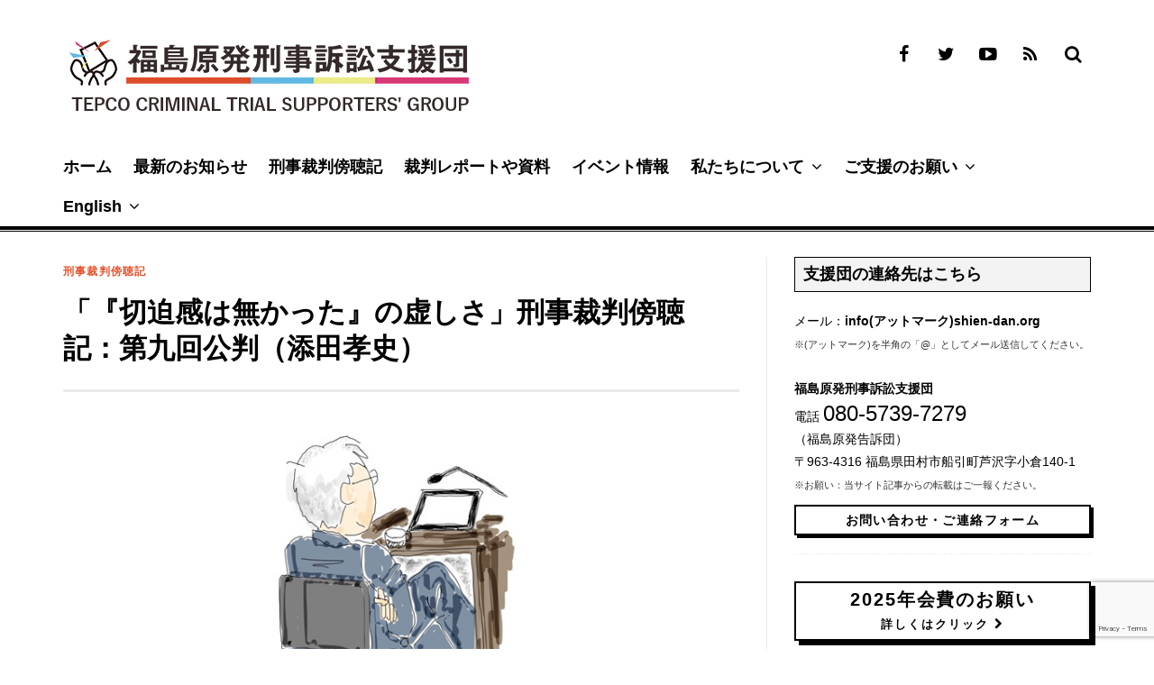

--- FILE ---
content_type: text/html; charset=UTF-8
request_url: https://shien-dan.org/soeda-20180427/
body_size: 65963
content:
<!DOCTYPE html>
<html lang="ja">
<head>
<meta charset="UTF-8">
<meta name="viewport" content="width=device-width, initial-scale=1">
<link rel="profile" href="http://gmpg.org/xfn/11">
<link rel="pingback" href="https://shien-dan.org/xmlrpc.php">

<title>「『切迫感は無かった』の虚しさ」刑事裁判傍聴記：第九回公判（添田孝史） &#8211; 福島原発刑事訴訟支援団</title>
<meta name='robots' content='max-image-preview:large' />
<link rel='dns-prefetch' href='//www.google.com' />
<link rel='dns-prefetch' href='//cdnjs.cloudflare.com' />
<link rel='dns-prefetch' href='//s.w.org' />
<link rel="alternate" type="application/rss+xml" title="福島原発刑事訴訟支援団 &raquo; フィード" href="https://shien-dan.org/feed/" />
<link rel="alternate" type="application/rss+xml" title="福島原発刑事訴訟支援団 &raquo; コメントフィード" href="https://shien-dan.org/comments/feed/" />
<script type="text/javascript">
window._wpemojiSettings = {"baseUrl":"https:\/\/s.w.org\/images\/core\/emoji\/13.1.0\/72x72\/","ext":".png","svgUrl":"https:\/\/s.w.org\/images\/core\/emoji\/13.1.0\/svg\/","svgExt":".svg","source":{"concatemoji":"https:\/\/shien-dan.org\/wp-includes\/js\/wp-emoji-release.min.js?ver=13ea0776fc02470fbb03a426d5559abb"}};
/*! This file is auto-generated */
!function(e,a,t){var n,r,o,i=a.createElement("canvas"),p=i.getContext&&i.getContext("2d");function s(e,t){var a=String.fromCharCode;p.clearRect(0,0,i.width,i.height),p.fillText(a.apply(this,e),0,0);e=i.toDataURL();return p.clearRect(0,0,i.width,i.height),p.fillText(a.apply(this,t),0,0),e===i.toDataURL()}function c(e){var t=a.createElement("script");t.src=e,t.defer=t.type="text/javascript",a.getElementsByTagName("head")[0].appendChild(t)}for(o=Array("flag","emoji"),t.supports={everything:!0,everythingExceptFlag:!0},r=0;r<o.length;r++)t.supports[o[r]]=function(e){if(!p||!p.fillText)return!1;switch(p.textBaseline="top",p.font="600 32px Arial",e){case"flag":return s([127987,65039,8205,9895,65039],[127987,65039,8203,9895,65039])?!1:!s([55356,56826,55356,56819],[55356,56826,8203,55356,56819])&&!s([55356,57332,56128,56423,56128,56418,56128,56421,56128,56430,56128,56423,56128,56447],[55356,57332,8203,56128,56423,8203,56128,56418,8203,56128,56421,8203,56128,56430,8203,56128,56423,8203,56128,56447]);case"emoji":return!s([10084,65039,8205,55357,56613],[10084,65039,8203,55357,56613])}return!1}(o[r]),t.supports.everything=t.supports.everything&&t.supports[o[r]],"flag"!==o[r]&&(t.supports.everythingExceptFlag=t.supports.everythingExceptFlag&&t.supports[o[r]]);t.supports.everythingExceptFlag=t.supports.everythingExceptFlag&&!t.supports.flag,t.DOMReady=!1,t.readyCallback=function(){t.DOMReady=!0},t.supports.everything||(n=function(){t.readyCallback()},a.addEventListener?(a.addEventListener("DOMContentLoaded",n,!1),e.addEventListener("load",n,!1)):(e.attachEvent("onload",n),a.attachEvent("onreadystatechange",function(){"complete"===a.readyState&&t.readyCallback()})),(n=t.source||{}).concatemoji?c(n.concatemoji):n.wpemoji&&n.twemoji&&(c(n.twemoji),c(n.wpemoji)))}(window,document,window._wpemojiSettings);
</script>
<style type="text/css">
img.wp-smiley,
img.emoji {
	display: inline !important;
	border: none !important;
	box-shadow: none !important;
	height: 1em !important;
	width: 1em !important;
	margin: 0 0.07em !important;
	vertical-align: -0.1em !important;
	background: none !important;
	padding: 0 !important;
}
</style>
	<link rel='stylesheet' id='wp-block-library-css'  href='https://shien-dan.org/wp-includes/css/dist/block-library/style.min.css?ver=13ea0776fc02470fbb03a426d5559abb' type='text/css' media='all' />
<style id='global-styles-inline-css' type='text/css'>
body{--wp--preset--color--black: #000000;--wp--preset--color--cyan-bluish-gray: #abb8c3;--wp--preset--color--white: #ffffff;--wp--preset--color--pale-pink: #f78da7;--wp--preset--color--vivid-red: #cf2e2e;--wp--preset--color--luminous-vivid-orange: #ff6900;--wp--preset--color--luminous-vivid-amber: #fcb900;--wp--preset--color--light-green-cyan: #7bdcb5;--wp--preset--color--vivid-green-cyan: #00d084;--wp--preset--color--pale-cyan-blue: #8ed1fc;--wp--preset--color--vivid-cyan-blue: #0693e3;--wp--preset--color--vivid-purple: #9b51e0;--wp--preset--gradient--vivid-cyan-blue-to-vivid-purple: linear-gradient(135deg,rgba(6,147,227,1) 0%,rgb(155,81,224) 100%);--wp--preset--gradient--light-green-cyan-to-vivid-green-cyan: linear-gradient(135deg,rgb(122,220,180) 0%,rgb(0,208,130) 100%);--wp--preset--gradient--luminous-vivid-amber-to-luminous-vivid-orange: linear-gradient(135deg,rgba(252,185,0,1) 0%,rgba(255,105,0,1) 100%);--wp--preset--gradient--luminous-vivid-orange-to-vivid-red: linear-gradient(135deg,rgba(255,105,0,1) 0%,rgb(207,46,46) 100%);--wp--preset--gradient--very-light-gray-to-cyan-bluish-gray: linear-gradient(135deg,rgb(238,238,238) 0%,rgb(169,184,195) 100%);--wp--preset--gradient--cool-to-warm-spectrum: linear-gradient(135deg,rgb(74,234,220) 0%,rgb(151,120,209) 20%,rgb(207,42,186) 40%,rgb(238,44,130) 60%,rgb(251,105,98) 80%,rgb(254,248,76) 100%);--wp--preset--gradient--blush-light-purple: linear-gradient(135deg,rgb(255,206,236) 0%,rgb(152,150,240) 100%);--wp--preset--gradient--blush-bordeaux: linear-gradient(135deg,rgb(254,205,165) 0%,rgb(254,45,45) 50%,rgb(107,0,62) 100%);--wp--preset--gradient--luminous-dusk: linear-gradient(135deg,rgb(255,203,112) 0%,rgb(199,81,192) 50%,rgb(65,88,208) 100%);--wp--preset--gradient--pale-ocean: linear-gradient(135deg,rgb(255,245,203) 0%,rgb(182,227,212) 50%,rgb(51,167,181) 100%);--wp--preset--gradient--electric-grass: linear-gradient(135deg,rgb(202,248,128) 0%,rgb(113,206,126) 100%);--wp--preset--gradient--midnight: linear-gradient(135deg,rgb(2,3,129) 0%,rgb(40,116,252) 100%);--wp--preset--duotone--dark-grayscale: url('#wp-duotone-dark-grayscale');--wp--preset--duotone--grayscale: url('#wp-duotone-grayscale');--wp--preset--duotone--purple-yellow: url('#wp-duotone-purple-yellow');--wp--preset--duotone--blue-red: url('#wp-duotone-blue-red');--wp--preset--duotone--midnight: url('#wp-duotone-midnight');--wp--preset--duotone--magenta-yellow: url('#wp-duotone-magenta-yellow');--wp--preset--duotone--purple-green: url('#wp-duotone-purple-green');--wp--preset--duotone--blue-orange: url('#wp-duotone-blue-orange');--wp--preset--font-size--small: 13px;--wp--preset--font-size--medium: 20px;--wp--preset--font-size--large: 36px;--wp--preset--font-size--x-large: 42px;}.has-black-color{color: var(--wp--preset--color--black) !important;}.has-cyan-bluish-gray-color{color: var(--wp--preset--color--cyan-bluish-gray) !important;}.has-white-color{color: var(--wp--preset--color--white) !important;}.has-pale-pink-color{color: var(--wp--preset--color--pale-pink) !important;}.has-vivid-red-color{color: var(--wp--preset--color--vivid-red) !important;}.has-luminous-vivid-orange-color{color: var(--wp--preset--color--luminous-vivid-orange) !important;}.has-luminous-vivid-amber-color{color: var(--wp--preset--color--luminous-vivid-amber) !important;}.has-light-green-cyan-color{color: var(--wp--preset--color--light-green-cyan) !important;}.has-vivid-green-cyan-color{color: var(--wp--preset--color--vivid-green-cyan) !important;}.has-pale-cyan-blue-color{color: var(--wp--preset--color--pale-cyan-blue) !important;}.has-vivid-cyan-blue-color{color: var(--wp--preset--color--vivid-cyan-blue) !important;}.has-vivid-purple-color{color: var(--wp--preset--color--vivid-purple) !important;}.has-black-background-color{background-color: var(--wp--preset--color--black) !important;}.has-cyan-bluish-gray-background-color{background-color: var(--wp--preset--color--cyan-bluish-gray) !important;}.has-white-background-color{background-color: var(--wp--preset--color--white) !important;}.has-pale-pink-background-color{background-color: var(--wp--preset--color--pale-pink) !important;}.has-vivid-red-background-color{background-color: var(--wp--preset--color--vivid-red) !important;}.has-luminous-vivid-orange-background-color{background-color: var(--wp--preset--color--luminous-vivid-orange) !important;}.has-luminous-vivid-amber-background-color{background-color: var(--wp--preset--color--luminous-vivid-amber) !important;}.has-light-green-cyan-background-color{background-color: var(--wp--preset--color--light-green-cyan) !important;}.has-vivid-green-cyan-background-color{background-color: var(--wp--preset--color--vivid-green-cyan) !important;}.has-pale-cyan-blue-background-color{background-color: var(--wp--preset--color--pale-cyan-blue) !important;}.has-vivid-cyan-blue-background-color{background-color: var(--wp--preset--color--vivid-cyan-blue) !important;}.has-vivid-purple-background-color{background-color: var(--wp--preset--color--vivid-purple) !important;}.has-black-border-color{border-color: var(--wp--preset--color--black) !important;}.has-cyan-bluish-gray-border-color{border-color: var(--wp--preset--color--cyan-bluish-gray) !important;}.has-white-border-color{border-color: var(--wp--preset--color--white) !important;}.has-pale-pink-border-color{border-color: var(--wp--preset--color--pale-pink) !important;}.has-vivid-red-border-color{border-color: var(--wp--preset--color--vivid-red) !important;}.has-luminous-vivid-orange-border-color{border-color: var(--wp--preset--color--luminous-vivid-orange) !important;}.has-luminous-vivid-amber-border-color{border-color: var(--wp--preset--color--luminous-vivid-amber) !important;}.has-light-green-cyan-border-color{border-color: var(--wp--preset--color--light-green-cyan) !important;}.has-vivid-green-cyan-border-color{border-color: var(--wp--preset--color--vivid-green-cyan) !important;}.has-pale-cyan-blue-border-color{border-color: var(--wp--preset--color--pale-cyan-blue) !important;}.has-vivid-cyan-blue-border-color{border-color: var(--wp--preset--color--vivid-cyan-blue) !important;}.has-vivid-purple-border-color{border-color: var(--wp--preset--color--vivid-purple) !important;}.has-vivid-cyan-blue-to-vivid-purple-gradient-background{background: var(--wp--preset--gradient--vivid-cyan-blue-to-vivid-purple) !important;}.has-light-green-cyan-to-vivid-green-cyan-gradient-background{background: var(--wp--preset--gradient--light-green-cyan-to-vivid-green-cyan) !important;}.has-luminous-vivid-amber-to-luminous-vivid-orange-gradient-background{background: var(--wp--preset--gradient--luminous-vivid-amber-to-luminous-vivid-orange) !important;}.has-luminous-vivid-orange-to-vivid-red-gradient-background{background: var(--wp--preset--gradient--luminous-vivid-orange-to-vivid-red) !important;}.has-very-light-gray-to-cyan-bluish-gray-gradient-background{background: var(--wp--preset--gradient--very-light-gray-to-cyan-bluish-gray) !important;}.has-cool-to-warm-spectrum-gradient-background{background: var(--wp--preset--gradient--cool-to-warm-spectrum) !important;}.has-blush-light-purple-gradient-background{background: var(--wp--preset--gradient--blush-light-purple) !important;}.has-blush-bordeaux-gradient-background{background: var(--wp--preset--gradient--blush-bordeaux) !important;}.has-luminous-dusk-gradient-background{background: var(--wp--preset--gradient--luminous-dusk) !important;}.has-pale-ocean-gradient-background{background: var(--wp--preset--gradient--pale-ocean) !important;}.has-electric-grass-gradient-background{background: var(--wp--preset--gradient--electric-grass) !important;}.has-midnight-gradient-background{background: var(--wp--preset--gradient--midnight) !important;}.has-small-font-size{font-size: var(--wp--preset--font-size--small) !important;}.has-medium-font-size{font-size: var(--wp--preset--font-size--medium) !important;}.has-large-font-size{font-size: var(--wp--preset--font-size--large) !important;}.has-x-large-font-size{font-size: var(--wp--preset--font-size--x-large) !important;}
</style>
<link rel='stylesheet' id='contact-form-7-css'  href='https://shien-dan.org/wp-content/plugins/contact-form-7/includes/css/styles.css?ver=5.6.4' type='text/css' media='all' />
<link rel='stylesheet' id='sb-type-std-css'  href='https://shien-dan.org/wp-content/plugins/speech-bubble/css/sb-type-std.css?ver=13ea0776fc02470fbb03a426d5559abb' type='text/css' media='all' />
<link rel='stylesheet' id='sb-type-fb-css'  href='https://shien-dan.org/wp-content/plugins/speech-bubble/css/sb-type-fb.css?ver=13ea0776fc02470fbb03a426d5559abb' type='text/css' media='all' />
<link rel='stylesheet' id='sb-type-fb-flat-css'  href='https://shien-dan.org/wp-content/plugins/speech-bubble/css/sb-type-fb-flat.css?ver=13ea0776fc02470fbb03a426d5559abb' type='text/css' media='all' />
<link rel='stylesheet' id='sb-type-ln-css'  href='https://shien-dan.org/wp-content/plugins/speech-bubble/css/sb-type-ln.css?ver=13ea0776fc02470fbb03a426d5559abb' type='text/css' media='all' />
<link rel='stylesheet' id='sb-type-ln-flat-css'  href='https://shien-dan.org/wp-content/plugins/speech-bubble/css/sb-type-ln-flat.css?ver=13ea0776fc02470fbb03a426d5559abb' type='text/css' media='all' />
<link rel='stylesheet' id='sb-type-pink-css'  href='https://shien-dan.org/wp-content/plugins/speech-bubble/css/sb-type-pink.css?ver=13ea0776fc02470fbb03a426d5559abb' type='text/css' media='all' />
<link rel='stylesheet' id='sb-type-rtail-css'  href='https://shien-dan.org/wp-content/plugins/speech-bubble/css/sb-type-rtail.css?ver=13ea0776fc02470fbb03a426d5559abb' type='text/css' media='all' />
<link rel='stylesheet' id='sb-type-drop-css'  href='https://shien-dan.org/wp-content/plugins/speech-bubble/css/sb-type-drop.css?ver=13ea0776fc02470fbb03a426d5559abb' type='text/css' media='all' />
<link rel='stylesheet' id='sb-type-think-css'  href='https://shien-dan.org/wp-content/plugins/speech-bubble/css/sb-type-think.css?ver=13ea0776fc02470fbb03a426d5559abb' type='text/css' media='all' />
<link rel='stylesheet' id='sb-no-br-css'  href='https://shien-dan.org/wp-content/plugins/speech-bubble/css/sb-no-br.css?ver=13ea0776fc02470fbb03a426d5559abb' type='text/css' media='all' />
<link rel='stylesheet' id='toc-screen-css'  href='https://shien-dan.org/wp-content/plugins/table-of-contents-plus/screen.min.css?ver=2411.1' type='text/css' media='all' />
<style id='toc-screen-inline-css' type='text/css'>
div#toc_container {width: 100%;}div#toc_container ul li {font-size: 80%;}
</style>
<link rel='stylesheet' id='parent-style-css'  href='https://shien-dan.org/wp-content/themes/main/style.css?ver=13ea0776fc02470fbb03a426d5559abb' type='text/css' media='all' />
<link rel='stylesheet' id='child-style-css'  href='https://shien-dan.org/wp-content/themes/main-child/style.css?ver=13ea0776fc02470fbb03a426d5559abb' type='text/css' media='all' />
<link rel='stylesheet' id='thebreakingnews-icons-css'  href='https://shien-dan.org/wp-content/themes/main/css/font-awesome.css?ver=4.2.0' type='text/css' media='all' />
<link rel='stylesheet' id='thebreakingnews-framework-css'  href='https://shien-dan.org/wp-content/themes/main/css/bootstrap.css?ver=3.2.0' type='text/css' media='all' />
<link rel='stylesheet' id='thebreakingnews-style-css'  href='https://shien-dan.org/wp-content/themes/main-child/style.css?ver=13ea0776fc02470fbb03a426d5559abb' type='text/css' media='all' />
<style id='thebreakingnews-style-inline-css' type='text/css'>
 .hentry .entry-meta .entry-comments:after, .widget .comment-content:after { border-color: #ffffff transparent; } 
 #suggested-post .close-suggested-posts:before {border-color: #ffffff transparent transparent transparent;} #bbpress-forums .topic-avatars .topic-reply-avatar { border-color: #ffffff; } 
 #site-navigation.sticky-navigation, .slick-prev:before, .slick-next:before, .slick-dots li button:before, .main-navigation ul ul, #suggested-post, #masthead .cart-parent .count-items, .hentry .post-slideshow .bx-controls-direction a { background: #ffffff; } 
 body, a, input[type='submit']:hover, a.button:hover, .page a.post-edit-link:hover, .paging-navigation a:hover {color: #000000;} 
 #masthead, #colophon, .hentry .entry-meta .entry-comments, #site-navigation.sticky-navigation { border-color: #000000; }
 #masthead:after, #colophon:after { background: #000000; } 
 .hentry .entry-meta .entry-comments:before, .comment-content:before { border-color: #000000 transparent; } 
 a:hover, a:focus, .hentry .entry-category a, #masthead .main-navigation ul li:hover > a {color: #e94e28;} 
 .thumb-link .review-score-bar { background: #e94e28; } 

</style>
<style id='akismet-widget-style-inline-css' type='text/css'>

			.a-stats {
				--akismet-color-mid-green: #357b49;
				--akismet-color-white: #fff;
				--akismet-color-light-grey: #f6f7f7;

				max-width: 350px;
				width: auto;
			}

			.a-stats * {
				all: unset;
				box-sizing: border-box;
			}

			.a-stats strong {
				font-weight: 600;
			}

			.a-stats a.a-stats__link,
			.a-stats a.a-stats__link:visited,
			.a-stats a.a-stats__link:active {
				background: var(--akismet-color-mid-green);
				border: none;
				box-shadow: none;
				border-radius: 8px;
				color: var(--akismet-color-white);
				cursor: pointer;
				display: block;
				font-family: -apple-system, BlinkMacSystemFont, 'Segoe UI', 'Roboto', 'Oxygen-Sans', 'Ubuntu', 'Cantarell', 'Helvetica Neue', sans-serif;
				font-weight: 500;
				padding: 12px;
				text-align: center;
				text-decoration: none;
				transition: all 0.2s ease;
			}

			/* Extra specificity to deal with TwentyTwentyOne focus style */
			.widget .a-stats a.a-stats__link:focus {
				background: var(--akismet-color-mid-green);
				color: var(--akismet-color-white);
				text-decoration: none;
			}

			.a-stats a.a-stats__link:hover {
				filter: brightness(110%);
				box-shadow: 0 4px 12px rgba(0, 0, 0, 0.06), 0 0 2px rgba(0, 0, 0, 0.16);
			}

			.a-stats .count {
				color: var(--akismet-color-white);
				display: block;
				font-size: 1.5em;
				line-height: 1.4;
				padding: 0 13px;
				white-space: nowrap;
			}
		
</style>
<link rel='stylesheet' id='tablepress-default-css'  href='https://shien-dan.org/wp-content/plugins/tablepress/css/build/default.css?ver=2.1.8' type='text/css' media='all' />
<script type='text/javascript' src='https://shien-dan.org/wp-includes/js/jquery/jquery.min.js?ver=3.6.0' id='jquery-core-js'></script>
<script type='text/javascript' src='https://shien-dan.org/wp-includes/js/jquery/jquery-migrate.min.js?ver=3.3.2' id='jquery-migrate-js'></script>
<script type='text/javascript' src='//cdnjs.cloudflare.com/ajax/libs/jquery-easing/1.4.1/jquery.easing.min.js?ver=13ea0776fc02470fbb03a426d5559abb' id='jquery-easing-js'></script>
<link rel="https://api.w.org/" href="https://shien-dan.org/wp-json/" /><link rel="alternate" type="application/json" href="https://shien-dan.org/wp-json/wp/v2/posts/3428" /><link rel="EditURI" type="application/rsd+xml" title="RSD" href="https://shien-dan.org/xmlrpc.php?rsd" />
<link rel="wlwmanifest" type="application/wlwmanifest+xml" href="https://shien-dan.org/wp-includes/wlwmanifest.xml" /> 

<link rel="canonical" href="https://shien-dan.org/soeda-20180427/" />
<link rel='shortlink' href='https://shien-dan.org/?p=3428' />
<link rel="alternate" type="application/json+oembed" href="https://shien-dan.org/wp-json/oembed/1.0/embed?url=https%3A%2F%2Fshien-dan.org%2Fsoeda-20180427%2F" />
<link rel="alternate" type="text/xml+oembed" href="https://shien-dan.org/wp-json/oembed/1.0/embed?url=https%3A%2F%2Fshien-dan.org%2Fsoeda-20180427%2F&#038;format=xml" />
<link rel="alternate" media="handheld" type="text/html" href="https://shien-dan.org/soeda-20180427/" />
	<!--[if lt IE 9]>
	<script src="https://shien-dan.org/wp-content/themes/main/js/html5.js"></script>
	<script src="https://shien-dan.org/wp-content/themes/main/js/respond.js"></script>
	<![endif]-->
	<link rel="shortcut icon" href="https://shien-dan.org/wp-content/uploads/favicon.png" title="Favicon" />
	<style type="text/css">
			.site-title,
		.site-description {
			position: absolute;
			clip: rect(1px, 1px, 1px, 1px);
		}
		</style>
	<style type="text/css" id="custom-background-css">
body.custom-background { background-color: #ffffff; }
</style>
	</head>

<body class="post-template-default single single-post postid-3428 single-format-standard custom-background" itemscope="itemscope" itemtype="http://schema.org/WebPage">
<div id="wptime-plugin-preloader"></div>
<div id="page" class="hfeed site">
	<a class="skip-link screen-reader-text" href="#content">Skip to content</a>

	<div id="header-search-box">
		<div class="container">
			<form method="get" class="header-searchform form-inline" action="https://shien-dan.org/" role="search">
				<div class="header-searchform-inner">
					<input type="text" class="field" name="s" value="" id="s" placeholder="To search type and hit enter" />
					<button type="submit" class="submit"><i class="fa fa-search" title="search button"></i></button>
				</div><!-- .header-searchform-inner -->
			</form><!-- .header-searchform -->
		</div><!-- .container -->
	</div><!-- .header-search-box -->

	<header id="masthead" class="site-header" role="banner" itemscope="itemscope" itemtype="http://schema.org/WPHeader">

		
		<div class="container">
			<div class="clearfix header-inner">

				<div class="site-branding pull-left">
										<div class="website-logo">
						<a href="https://shien-dan.org/" rel="home">
							<img src="https://shien-dan.org/wp-content/uploads/fks-logo-small-2024.png" alt="福島原発刑事訴訟支援団" />
						</a>
					</div><!-- .website-logo -->
					
					<h1 class="site-title main-font" itemprop="headline"><a href="https://shien-dan.org/" rel="home">福島原発刑事訴訟支援団</a></h1>
					<h2 class="site-description main-font has-opacity" itemprop="description">TEPCO CRIMINAL TRIAL SUPPORTERS&#039; GROUP</h2>
				</div><!-- .site-branding -->

				<div class="header-controls pull-right">
					<div class="social-list"><ul id="menu-sns" class="menu-items list-unstyled"><li id="menu-item-11" class="menu-item menu-item-type-custom menu-item-object-custom menu-item-11"><a href="https://www.facebook.com/%E7%A6%8F%E5%B3%B6%E5%8E%9F%E7%99%BA%E5%88%91%E4%BA%8B%E8%A8%B4%E8%A8%9F%E6%94%AF%E6%8F%B4%E5%9B%A3-151472098544149/"><span class="screen-reader-text">Facebook</span></a></li>
<li id="menu-item-99" class="menu-item menu-item-type-custom menu-item-object-custom menu-item-99"><a href="https://twitter.com/shien_dan"><span class="screen-reader-text">twitter</span></a></li>
<li id="menu-item-4177" class="menu-item menu-item-type-custom menu-item-object-custom menu-item-4177"><a href="https://www.youtube.com/channel/UCM7AUqVVaS3XntMfN7_k5qg"><span class="screen-reader-text">Youtube</span></a></li>
<li id="menu-item-100" class="menu-item menu-item-type-custom menu-item-object-custom menu-item-100"><a href="https://shien-dan.org/feed/"><span class="screen-reader-text">RSS</span></a></li>
</ul></div>					<a id="header-search-button" href="#"><i class="fa fa-search"></i></a>

					
				</div><!-- .header-controls -->
			</div><!-- .header-inner -->
		</div><!-- .container -->

		<div class="container">
			<div id="mobile-site-navigation"></div><!-- #mobile-site-navigation -->
		</div><!-- .container -->

		<nav id="site-navigation" class="main-navigation" role="navigation" data-small-nav-title="Menu" itemscope="itemscope" itemtype="http://schema.org/SiteNavigationElement">
			<div class="container">
							<ul id="menu-main" class="nav-bar"><li id="menu-item-29" class="menu-item menu-item-type-post_type menu-item-object-page menu-item-home menu-item-29"><a href="https://shien-dan.org/">ホーム</a></li>
<li id="menu-item-28" class="menu-item menu-item-type-post_type menu-item-object-page current_page_parent menu-item-28"><a href="https://shien-dan.org/whats-new/">最新のお知らせ</a></li>
<li id="menu-item-3381" class="menu-item menu-item-type-taxonomy menu-item-object-category current-post-ancestor current-menu-parent current-post-parent menu-item-3381"><a href="https://shien-dan.org/category/court-watch/">刑事裁判傍聴記</a></li>
<li id="menu-item-42" class="menu-item menu-item-type-taxonomy menu-item-object-category menu-item-42"><a href="https://shien-dan.org/category/flash-report/">裁判レポートや資料</a></li>
<li id="menu-item-150" class="menu-item menu-item-type-taxonomy menu-item-object-category menu-item-150"><a href="https://shien-dan.org/category/event/">イベント情報</a></li>
<li id="menu-item-45" class="menu-item menu-item-type-taxonomy menu-item-object-category menu-item-has-children menu-item-45"><a href="https://shien-dan.org/category/profile/">私たちについて</a>
<ul class="sub-menu">
	<li id="menu-item-227" class="menu-item menu-item-type-post_type menu-item-object-post menu-item-227"><a href="https://shien-dan.org/aboutus/">福島原発刑事訴訟支援団とは？</a></li>
	<li id="menu-item-148" class="menu-item menu-item-type-taxonomy menu-item-object-category menu-item-148"><a href="https://shien-dan.org/category/book/">書籍</a></li>
	<li id="menu-item-226" class="menu-item menu-item-type-post_type menu-item-object-post menu-item-226"><a href="https://shien-dan.org/qa/">Ｑ&#038;Ａ</a></li>
	<li id="menu-item-3803" class="menu-item menu-item-type-post_type menu-item-object-page menu-item-3803"><a href="https://shien-dan.org/privacy/">プライバシーポリシー</a></li>
</ul>
</li>
<li id="menu-item-64" class="menu-item menu-item-type-post_type menu-item-object-page menu-item-has-children menu-item-64"><a href="https://shien-dan.org/donation/">ご支援のお願い</a>
<ul class="sub-menu">
	<li id="menu-item-163" class="menu-item menu-item-type-post_type menu-item-object-page menu-item-163"><a href="https://shien-dan.org/membership/">入会申し込み</a></li>
	<li id="menu-item-2510" class="menu-item menu-item-type-post_type menu-item-object-page menu-item-2510"><a href="https://shien-dan.org/contact/">お問い合わせ・ご連絡</a></li>
</ul>
</li>
<li id="menu-item-6215" class="menu-item menu-item-type-taxonomy menu-item-object-category menu-item-has-children menu-item-6215"><a href="https://shien-dan.org/category/english/">English</a>
<ul class="sub-menu">
	<li id="menu-item-240" class="menu-item menu-item-type-post_type menu-item-object-page menu-item-240"><a href="https://shien-dan.org/english-form/">English form</a></li>
</ul>
</li>
</ul>						</div><!-- .container -->
		</nav><!-- #site-navigation -->
	</header><!-- #masthead -->

	<div id="content" class="site-content container">

		
		
<div class="row">
	<div id="primary" class="content-area col-lg-8 col-md-8">
		<main id="main" class="site-main" role="main" itemprop="mainContentOfPage">

		
							
<article id="post-3428" class="post-3428 post type-post status-publish format-standard has-post-thumbnail hentry category-court-watch" itemscope="itemscope" itemtype="http://schema.org/Article">
	<header class="entry-header">
		<div class="entry-category"><a href="https://shien-dan.org/category/court-watch/" rel="category tag" itemprop="articleSection">刑事裁判傍聴記</a></div><!-- .entry-category -->

		<h1 class="entry-title" itemprop="name headline">「『切迫感は無かった』の虚しさ」刑事裁判傍聴記：第九回公判（添田孝史）</h1>
		<div class="entry-meta clearfix">
			<div class="author-avatar pull-left"><img alt='' src='https://secure.gravatar.com/avatar/02038d1dee1fc4cd183889cb81cc5731?s=96&#038;d=mm&#038;r=g' srcset='https://secure.gravatar.com/avatar/02038d1dee1fc4cd183889cb81cc5731?s=192&#038;d=mm&#038;r=g 2x' class='avatar avatar-96 photo' height='96' width='96' loading='lazy'/></div><!-- .author-avatar --><div class="entry-meta-inner pull-left"><div class="posted-inner">by <span class="author vcard" itemprop="author" itemscope="itemscope" itemtype="http://schema.org/Person"><a class="url fn n" href="https://shien-dan.org/author/mfkk-master/" itemprop="name">事務局</a></span>on <a href="https://shien-dan.org/soeda-20180427/" rel="bookmark"><time class="entry-date published" datetime="2018-04-29T01:00:07+09:00" itemprop="datePublished">2018-04-29</time><time class="updated" datetime="2018-07-31T11:16:52+09:00" itemprop="dateModified">2018-07-31</time></a></div><!-- .posted-inner --></div>
			
		</div><!-- .entry-meta -->
	</header><!-- .entry-header -->

	<div class="entry-content">

		
		
			
								<div class="post-thumb">
					<img width="800" height="400" src="https://shien-dan.org/wp-content/uploads/shien-i-soeda-20180427.jpg" class="attachment-post-thumbnail size-post-thumbnail wp-post-image" alt="手足を組み、リラックスした様子で証言する酒井俊朗氏　絵：吉田千亜さん" itemprop="image" srcset="https://shien-dan.org/wp-content/uploads/shien-i-soeda-20180427.jpg 800w, https://shien-dan.org/wp-content/uploads/shien-i-soeda-20180427-150x75.jpg 150w, https://shien-dan.org/wp-content/uploads/shien-i-soeda-20180427-300x150.jpg 300w, https://shien-dan.org/wp-content/uploads/shien-i-soeda-20180427-768x384.jpg 768w" sizes="(max-width: 800px) 100vw, 800px" />
					
					<div class="post-thumb-caption">
										</div><!-- .post-thumb-caption -->
				</div><!-- .post-thumb -->
				
			
		
		<div itemprop="articleBody">
		<p><span class="hissu02">上写真：手足を組み、リラックスした様子で証言する酒井俊朗氏　絵：吉田千亜さん</span></p>
<div id="toc_container" class="no_bullets"><p class="toc_title">目次</p><ul class="toc_list"><li><a href="#i">「切迫感は無かった」の虚しさ</a></li><li><a href="#2002">地震本部の長期評価（2002）は根拠がない？</a></li><li><a href="#i-2">東北電力も高い津波を予測していた</a></li><li><a href="#i-3">完全に手詰まりだった</a></li></ul></div>
<h2 class="mainHead"><span id="i">「切迫感は無かった」の虚しさ</span></h2>
<p>4月27日の第9回公判は、前回に引き続いて、津波評価を担当する本店原子力設備管理部土木グループ（2008年7月からは土木調査グループ）を統括していた酒井俊朗氏が証人だった。</p>
<p>裁判官とこんなやりとりがあった。</p>
<ul>
<li><strong>裁判官</strong>「早急に対策を取らないといけない雰囲気ではなかったのか」</li>
<li><strong>酒井</strong>「東海、東南海、南海地震のように切迫感のある公表内容ではなかったので、切迫感を持って考えていたわけではない」</li>
<li><strong>裁判官</strong>「15.7mが現実的な数字と考えていたわけではないのか」</li>
<li><strong>酒井</strong>「原子力の場合、普通は起こり得ないと思うような、あまりに保守的なことも考えさせられている。本当は、起きても15ｍも無いんじゃないかとも考えていた」</li>
</ul>
<p>高い津波は、切迫感がある現実的なものとは認識していなかった。だから罪はない、と主張しているように聞こえた。<br />
東電幹部が乗用車の運転をしていて、それによる事故の責任を問われているならばこの論理も説得力を持つだろう。しかし責任を問われているのは、原子力発電所の「安全運転」についてだ。事故の死者は交通事故の数万倍になる可能性もあり、東日本に人が住めなくなる事態さえ引き起こすのである。はるかに高い注意義務がある。</p>
<p>そのため、普通は起こり得ないようなことまで想定することが原発の設計では国際的なルールになっている。具体的には、酒井氏が説明したように、10万年に1回しか大事故を引き起こさないように安全性を高めなければならない。</p>
<p>数十年間の運転中に起きる確率は低いから、その津波に切迫性は無い。あるいは、これまで福島沖で発生したことは過去400年の文書には残っていないから現実感は無い。そんな程度では、高い津波にすぐに備えない理由にならないのだ。</p>
<h2 class="catchtxt02"><span id="2002">地震本部の長期評価（2002）は根拠がない？</span></h2>
<p>相変わらず弁護側の宮村啓太弁護士の尋問の進め方はわかりやすかった。法廷のスクリーンで映し出すグラフの縦軸、横軸の読み方を丁寧に説明するなど、プレゼンテーションのツボがおさえられている。原発のリスクを示す指標である確率論的リスク評価（PRA）について、宮村弁護士の解き明かし方は、これまで聞いた中で一番わかりやすかった。PRAの専門家である酒井氏が「あなたの説明がよっぽどわかりやすい」と認めたほどだった。</p>
<p>そのプレゼン術で、宮村弁護士は、地震本部の長期評価（2002）の信頼性は低いと印象づけようとしているように見えた。</p>
<ul>
<li><strong>宮村</strong>「長期評価をどうとらえたのですか」</li>
<li><strong>酒井</strong>「ちょっと乱暴だと思いました。これは判断であって、根拠が無いと思っていました」</li>
</ul>
<p>言葉を変えながら、こんなやりとりが何度も繰り返された。</p>
<p>そして、宮村弁護士と酒井氏が時間をかけて説明したのが、米国で行われている原子力のリスク評価の方法だ。法廷では、酒井氏が電力中央研究所でまとめた研究報告（*1）が紹介された。</p>
<p>酒井氏は、どんな地震が起きるか専門家の間で考え方が分かれている時は、専門家同士が共通のデータをもとに議論することが大切であると強調した。</p>
<p>不思議なのは、酒井氏の研究報告が「長期評価の信頼性が低い」という弁護側主張と矛盾していることだ。長期評価（2002）は、文部科学省の事務局が集めた共通のデータをもとに専門家が議論して、地震の評価を決めている。酒井氏の推薦する方法そのものである。</p>
<p>一方、東電が福島沖の津波について2008年に実施したのは、個々の専門家に、共通のデータを与えることなく、意見を聞いてまわる調査方法だった。「米国では問題があるとして使われなくなった」と酒井氏が証言した方法そのものである。</p>
<p>酒井氏の証言には、こんな「あれっ」と思わされる論理のおかしさがあちこちに潜んでいた。</p>
<h2 class="catchtxt02"><span id="i-2">東北電力も高い津波を予測していた</span></h2>
<p>この日の公判で、東電や東北電力が事故後7年も隠していた新しい事実も明らかにされた。2008年3月5日に、東電、東北電力、日本原電などが参加して開かれた「津波バックチェックに関する打合せ」の議事記録である。</p>
<p>これによると、東北電力の女川原発も、地震本部の長期評価（2002）の考え方に基づき、これまで発生した記録のない宮城県沖から福島県沖にまたがる領域でM8.5の津波地震を想定していた。東電だけでなく東北電力も、明治三陸沖地震（1896）のような津波地震が、もっと南で起きる可能性を検討していたのだ。この場合、女川原発での津波高さは22.79mの津波と計算されていた。</p>
<p>長期評価によれば、女川（敷地高14.8m）も水没すると予測されていたのである。2008年3月時点では、東電は長期評価を取り込む方向で動いていたが、それに対して東北電力は難色を示した可能性がある。</p>
<h2 class="catchtxt02"><span id="i-3">完全に手詰まりだった</span></h2>
<p>「津波対策のため原子炉の運転を停止すべきであると考えたことはあるか」という質問に、酒井氏は「ありません」と言い切った。「何かしらの指示が出されれば止めて対策というのは、どこの国もしていない。運転中に評価をして対策を取るのがスタンダードだと今も思っている」と証言した。</p>
<p>しかし、運転継続しながら対策を取るのは、「一定の安全性が保障されていること」が前提だ。それは酒井氏自身も認めた。</p>
<p>耐震バックチェック（古い原発の安全性再確認）は2006年9月に開始され、揺れについての報告書（中間報告書）を、各電力会社が2008年3月に提出した。運転しながら確認作業は進められたが、旧来の想定を超えても、重要部分はすぐには壊れない余裕があることを電力会社はあらかじめ確かめていた。</p>
<p>ところが津波は違う。古い想定に余裕はなかった。新想定が数cm高く見直されるだけで、その想定津波のもとでは非常用発電機など最重要設備が動かなくなる。それなのに運転しながら対策を進めることは、リスク管理上とても許容されることではない。</p>
<p>事故の4日前、2011年3月7日、東電は保安院から津波対策を早急に進めるよう迫られていた。翌月には地震本部が貞観地震が再来する可能性について報告書を公開する手続きを進めており、地元自治体への説明も始めていた。</p>
<p>「地震本部が予測する貞観地震に、原発は耐えられるのか」と地元から問われた時、困った事態に陥る。東北電力は安全性をすでに確かめ、2010年にはこっそり報告書をまとめていた。ところが福島第一は非常用発電機や原子炉を冷やすポンプが動かなくなる。それが露見したら、運転継続は難しくなる。</p>
<p>もし、すぐには問題に気づかれなかったとしても、その先の見通しも暗かった。2016年までには津波対策を終える予定としていたが、その工法に目処は経っていなかったのだ。</p>
<p>そんな八方塞がりのもと、東電は漫然と福島第一の運転を続けて、事故の日を迎えた。</p>
<p>酒井氏は、福島第一を襲った大津波について「想定で考えているからといって、やっぱり来たかというより、びっくりしました」と述べた。</p>
<p>大津波の4年前、東電の柏崎刈羽原発が震度７の直下地震に襲われたばかりだった。酒井氏は、その原因になった活断層評価もとりまとめていた。</p>
<p>そして福島第一の津波である。これも自分が想定評価の責任者。自分が調査を担う東電の原発ばかりが、めったに起きないはずの地震に連続して襲われことは無かろうと、高をくくっていたのではないだろうか。</p>
<div class="notice">
<span class="hissu02"><strong>注</strong><br />
*1 :<a href="https://criepi.denken.or.jp/jp/kenkikaku/report/download/QWlp5J6qglDSQZkjONm5eJTmvYInxMRl/O15008.pdf" rel="noopener" target="_blank">酒井俊朗「確率論的地震動ハザード評価の高度化に関する調査・分析―米国SSHACガイドラインの適用に向けて」2016年7月　電力中央研究所報告　調査報告:O15008</a><br />
</span>
</div>
<div style="clear:both; height:20px;"></div>
<div class="infobox"><strong>添田孝史（そえだ たかし）</strong><br />
<img loading="lazy" src="https://shien-dan.org/wp-content/uploads/s171210_Soeda.jpg" alt="添田孝史（そえだ たかし）" width="160" height="160" class="alignright" /><br />
サイエンスライター、元国会事故調協力調査員</p>
<ul class="mgn10">
<li><a href="https://www.iwanami.co.jp/book/b226302.html" target="_blank">著書『原発と大津波警告を葬った人々』</a></li>
<li><a href="https://www.iwanami.co.jp/book/b325118.html" target="_blank">著書『東電原発裁判―福島原発事故の責任を問う』</a></li>
</ul>
<p>ともに岩波新書
</p></div>
		</div>

			</div><!-- .entry-content -->

	
	<footer class="entry-footer">

		<div class="entry-footer-inner">
		This entry was posted in <a href="https://shien-dan.org/category/court-watch/" rel="category tag" itemprop="articleSection">刑事裁判傍聴記</a>. Bookmark the <a href="https://shien-dan.org/soeda-20180427/" rel="bookmark">permalink</a>.
				</div><!-- .entry-footer-inner -->

		
		
	</footer><!-- .entry-footer -->

	
<div class="author-container">
	<img alt='' src='https://secure.gravatar.com/avatar/02038d1dee1fc4cd183889cb81cc5731?s=192&#038;d=mm&#038;r=g' srcset='https://secure.gravatar.com/avatar/02038d1dee1fc4cd183889cb81cc5731?s=384&#038;d=mm&#038;r=g 2x' class='avatar avatar-192 photo' height='192' width='192' loading='lazy'/>
	<div class="author-info" itemprop="author" itemscope="itemscope" itemtype="http://schema.org/Person">
		<h5 class="author-name main-font">
			<span>About</span> <a href="https://shien-dan.org/author/mfkk-master/" title="事務局 の投稿" rel="author" itemprop="name">事務局</a>		</h5><!-- .author-name -->
		<div class="author-bio" itemprop="description">
					</div><!-- .author-bio -->
		<div class="author-social">
					</div><!-- .author-social -->
	</div><!-- .author-info -->
</div><!-- .author-container -->
	
	<div class="related-posts">
				<h5 class="subtitle main-font bold-font has-opacity">関連する記事はこちら</h5>
		
		<div class="row">
		
			
			<div class="col-lg-6 col-md-6 clearfix related-item">

								<div class="related-thumb">
					<a href="https://shien-dan.org/soeda-20181019/" class="post-thumb alignleft">
					<img width="200" height="200" src="https://shien-dan.org/wp-content/uploads/shien-i-soeda-20181019-200x200.jpg" class="attachment-thumb-image size-thumb-image wp-post-image" alt="" loading="lazy" />					</a><!-- .thumb-link -->
				</div><!-- .related-thumb -->
				
				<div class="entry-category"><a href="https://shien-dan.org/category/court-watch/" rel="category tag" itemprop="articleSection">刑事裁判傍聴記</a></div><!-- .entry-category -->
				<h4 class="related-title"><a href="https://shien-dan.org/soeda-20181019/" rel="bookmark">「「福島第一は津波に弱い」2度の警告、生かさず」刑事裁判傍聴記：第３２回公判（添田孝史）</a></h4>			</div><!-- .related-item -->

			
		
			
			<div class="col-lg-6 col-md-6 clearfix related-item">

								<div class="related-thumb">
					<a href="https://shien-dan.org/soeda-20181002/" class="post-thumb alignleft">
					<img width="200" height="200" src="https://shien-dan.org/wp-content/uploads/shien-i-soeda-20181002-200x200.jpg" class="attachment-thumb-image size-thumb-image wp-post-image" alt="" loading="lazy" />					</a><!-- .thumb-link -->
				</div><!-- .related-thumb -->
				
				<div class="entry-category"><a href="https://shien-dan.org/category/court-watch/" rel="category tag" itemprop="articleSection">刑事裁判傍聴記</a></div><!-- .entry-category -->
				<h4 class="related-title"><a href="https://shien-dan.org/soeda-20181002/" rel="bookmark">「防潮壁で浸水は防げた？ 証言変えた今村・東北大教授」刑事裁判傍聴記：第二十八回公判（添田孝史）</a></h4>			</div><!-- .related-item -->

			
		
						</div><!-- .row -->
			<div class="row">
			
			<div class="col-lg-6 col-md-6 clearfix related-item">

								<div class="related-thumb">
					<a href="https://shien-dan.org/soeda-20180529/" class="post-thumb alignleft">
					<img width="200" height="200" src="https://shien-dan.org/wp-content/uploads/shien-i-20180529-200x200.jpg" class="attachment-thumb-image size-thumb-image wp-post-image" alt="" loading="lazy" />					</a><!-- .thumb-link -->
				</div><!-- .related-thumb -->
				
				<div class="entry-category"><a href="https://shien-dan.org/category/court-watch/" rel="category tag" itemprop="articleSection">刑事裁判傍聴記</a></div><!-- .entry-category -->
				<h4 class="related-title"><a href="https://shien-dan.org/soeda-20180529/" rel="bookmark">「『よくわからない』と『わからない』の違い」刑事裁判傍聴記：第十二回公判（添田孝史）</a></h4>			</div><!-- .related-item -->

			
		
			
			<div class="col-lg-6 col-md-6 clearfix related-item">

								<div class="related-thumb">
					<a href="https://shien-dan.org/soeda-20180613/" class="post-thumb alignleft">
					<img width="200" height="200" src="https://shien-dan.org/wp-content/uploads/shien-i-soeda-20180613-200x200.jpg" class="attachment-thumb-image size-thumb-image wp-post-image" alt="" loading="lazy" />					</a><!-- .thumb-link -->
				</div><!-- .related-thumb -->
				
				<div class="entry-category"><a href="https://shien-dan.org/category/court-watch/" rel="category tag" itemprop="articleSection">刑事裁判傍聴記</a></div><!-- .entry-category -->
				<h4 class="related-title"><a href="https://shien-dan.org/soeda-20180613/" rel="bookmark">「事故は、やりようによっては防げた」刑事裁判傍聴記：第十六回公判（添田孝史）</a></h4>			</div><!-- .related-item -->

			
				</div><!-- .row -->
	</div><!-- .related-posts -->

</article><!-- #post-## -->
			
				<nav class="navigation post-navigation" role="navigation">
		<h1 class="screen-reader-text">Post navigation</h1>
		<div class="nav-links clearfix">
			
						<div class="nav-next">
				<h4 class="nav-title main-font">
					<a href="https://shien-dan.org/2018-04-movie/">
					Next Article					</a>
				</h4>

								<a href="https://shien-dan.org/2018-04-movie/" class="post-thumb">
					<img width="800" height="400" src="https://shien-dan.org/wp-content/uploads/shien-i-2018-04-movie.jpg" class="attachment-banner-image size-banner-image wp-post-image" alt="" loading="lazy" srcset="https://shien-dan.org/wp-content/uploads/shien-i-2018-04-movie.jpg 800w, https://shien-dan.org/wp-content/uploads/shien-i-2018-04-movie-150x75.jpg 150w, https://shien-dan.org/wp-content/uploads/shien-i-2018-04-movie-300x150.jpg 300w, https://shien-dan.org/wp-content/uploads/shien-i-2018-04-movie-768x384.jpg 768w" sizes="(max-width: 800px) 100vw, 800px" />				</a><!-- .post-thumb -->
				
				<h3 class="post-title">
				<a href="https://shien-dan.org/2018-04-movie/" rel="next">第七回公判(2018.04.17)動画集</a>				</h3><!-- .post-title -->

				<div class="post-meta">
				<span class="byline"> <span class="author vcard" itemprop="author" itemscope="itemscope" itemtype="http://schema.org/Person"><a class="url fn n" href="https://shien-dan.org/author/mfkk-master/" itemprop="name">事務局</a></span></span><span class="sep">/</span><span class="posted-on"><a href="https://shien-dan.org/soeda-20180427/" rel="bookmark"><time class="entry-date published" datetime="2018-04-29T15:05:13+09:00" itemprop="datePublished">2018-04-29</time><time class="updated" datetime="2018-04-29T15:12:52+09:00" itemprop="dateModified">2018-04-29</time></a></span>				</div><!-- .post-meta -->
			</div><!-- .nav-next -->
			
						<div class="nav-previous">

				<h4 class="nav-title main-font">
					<a href="https://shien-dan.org/2018-04-movie-2/">
					Previous Article					</a>
				</h4>

								<a href="https://shien-dan.org/2018-04-movie-2/" class="post-thumb">
					<img width="800" height="400" src="https://shien-dan.org/wp-content/uploads/shien-i-2018-04-movie-2.jpg" class="attachment-banner-image size-banner-image wp-post-image" alt="" loading="lazy" srcset="https://shien-dan.org/wp-content/uploads/shien-i-2018-04-movie-2.jpg 800w, https://shien-dan.org/wp-content/uploads/shien-i-2018-04-movie-2-150x75.jpg 150w, https://shien-dan.org/wp-content/uploads/shien-i-2018-04-movie-2-300x150.jpg 300w, https://shien-dan.org/wp-content/uploads/shien-i-2018-04-movie-2-768x384.jpg 768w" sizes="(max-width: 800px) 100vw, 800px" />				</a><!-- .post-thumb -->
				
				<h3 class="post-title">
				<a href="https://shien-dan.org/2018-04-movie-2/" rel="prev">第九回公判(2018.04.27)・第八回公判(2018.04.24)動画集</a>				</h3><!-- .post-title -->

				<div class="post-meta">
				<span class="byline"> <span class="author vcard" itemprop="author" itemscope="itemscope" itemtype="http://schema.org/Person"><a class="url fn n" href="https://shien-dan.org/author/mfkk-master/" itemprop="name">事務局</a></span></span><span class="sep">/</span><span class="posted-on"><a href="https://shien-dan.org/soeda-20180427/" rel="bookmark"><time class="entry-date published" datetime="2018-04-27T13:41:31+09:00" itemprop="datePublished">2018-04-27</time><time class="updated" datetime="2018-06-23T15:48:46+09:00" itemprop="dateModified">2018-06-23</time></a></span>				</div><!-- .post-meta -->

			</div><!-- .nav-previous -->
					</div><!-- .nav-links -->
	</nav><!-- .navigation -->
	
			
		
		</main><!-- #main -->
	</div><!-- #primary -->

		<div class="col-lg-4 col-md-4">
	
<div id="secondary" class="widget-area" role="complementary" itemscope="itemscope" itemtype="http://schema.org/WPSideBar">
	<aside id="text-4" class="widget widget_text"><h4 class="widget-title">支援団の連絡先はこちら</h4>			<div class="textwidget">メール：<strong>info(アットマーク)shien-dan.org</strong><br />
<span class="hissu03">※(アットマーク)を半角の「@」としてメール送信してください。</span><br />
<br />
<strong>福島原発刑事訴訟支援団</strong><br />
電話 <span class="pictxt01">080-5739-7279</span><br />
（福島原発告訴団）<br />
〒963-4316 福島県田村市船引町芦沢字小倉140-1<br />
<span class="hissu03">※お願い：当サイト記事からの転載はご一報ください。</span>

<a class="input-btn" href="https://shien-dan.org/contact/">お問い合わせ・ご連絡フォーム</a></div>
		</aside><aside id="text-8" class="widget widget_text">			<div class="textwidget"><a class="ask-btn" href="https://shien-dan.org/2017-donation/">2025年会費のお願い<br />
<span class="smltxt01">詳しくはクリック <i class="fa fa-chevron-right" aria-hidden="true"></i></span></a>
<div style="clear:both; height:10px;"></div>
<a class="input-btn" href="https://shien-dan.org/membership/">入会申込フォーム</a>
<div style="clear:both; height:10px;"></div>
<a class="input-btn" href="https://shien-dan.org/wp-content/uploads/moushikomi.pdf">入会申込書PDF</a></div>
		</aside><aside id="text-58" class="widget widget_text"><h4 class="widget-title">短編映画『東電刑事裁判 不当判決』</h4>			<div class="textwidget"><p><iframe loading="lazy" title="YouTube video player" src="https://www.youtube.com/embed/VY-iMQsxkNU" frameborder="0" allowfullscreen=""></iframe><br />
＊（2019年11月3日公開：前作の改訂版）<br />
<a class="underlink" href="https://shien-dan.org/movie-201911/">詳細はこちら</a><br />
YouTubeにて無料公開中！<br />
ぜひ、ご覧ください！</p>
</div>
		</aside><aside id="text-57" class="widget widget_text"><h4 class="widget-title">短編映画 『東電刑事裁判 動かぬ証拠と原発事故』</h4>			<div class="textwidget"><p><iframe loading="lazy" title="YouTube video player" src="https://www.youtube.com/embed/ZJhyDSnutqk" frameborder="0" allowfullscreen=""></iframe><br />
＊（2019年7月10日公開）</p>
</div>
		</aside><aside id="text-16" class="widget widget_text"><h4 class="widget-title">傍聴 handbook！</h4>			<div class="textwidget"><a href="https://drive.google.com/file/d/1ySTWNi4BJpLMkB42huq4m-K3j7wsQRTD/view"><img src="https://shien-dan.org/wp-content/uploads/shien-i-handbook-320x160.jpg" alt="傍聴 handbook（ハンドブック）" width="320" height="160" class="aligncenter size-medium wp-image-3543" /></a></div>
		</aside><aside id="text-5" class="widget widget_text">			<div class="textwidget"><a href="https://www3.nhk.or.jp/news/special/toudensaiban/" target="_blank" rel="noopener"><img src="https://shien-dan.org/wp-content/uploads/nhk-banner.jpg" alt="詳報 東電 刑事裁判「原発事故の真相は」｜NHK NEWS WEB" width="319" height="100" class="" /></a>
<div style="clear:both; height:10px;"></div>

<a target="_blank" href="http://tepcodaihyososho.blog.fc2.com/" rel="noopener"><img src="/wp-content/uploads/tepcodaihyososho-banner.jpg" alt="東電株主代表訴訟" width="319" height="70" class="" /></a>
<div style="clear:both; height:10px;"></div>

<a target="_blank" href="http://kokuso-fukusimagenpatu.blogspot.jp/" rel="noopener"><img src="/wp-content/uploads/fks-banner03.jpg" alt="福島原発告訴団" width="319" height="70" class="" /></a>
<div style="clear:both; height:10px;"></div>
<a target="_blank" href="http://skazuyoshi.exblog.jp/" rel="noopener"><img src="/wp-content/uploads/sato-banner.jpg" alt="風のたよりー前いわき市議会議員　佐藤かずよし" width="319" height="70" class="" /></a>
<div style="clear:both; height:10px;"></div>
<a target="_blank" href="http://hidanren.blogspot.jp/" rel="noopener"><img src="/wp-content/uploads/hidanren_banner.png" alt="ひだんれん（原発事故被害者団体連絡会）のブログ" width="319" height="70" class="" /></a>
<div style="clear:both; height:10px;"></div></div>
		</aside><aside id="text-3" class="widget widget_text">			<div class="textwidget"><div id="fb-root"></div>
<script>(function(d, s, id) {
  var js, fjs = d.getElementsByTagName(s)[0];
  if (d.getElementById(id)) return;
  js = d.createElement(s); js.id = id;
  js.src = "//connect.facebook.net/ja_JP/sdk.js#xfbml=1&version=v2.5&appId=179514672235251";
  fjs.parentNode.insertBefore(js, fjs);
}(document, 'script', 'facebook-jssdk'));</script>
<div class="fb-page" data-href="https://www.facebook.com/%E7%A6%8F%E5%B3%B6%E5%8E%9F%E7%99%BA%E5%88%91%E4%BA%8B%E8%A8%B4%E8%A8%9F%E6%94%AF%E6%8F%B4%E5%9B%A3-151472098544149/" data-tabs="timeline" data-height="500" data-small-header="true" data-adapt-container-width="true" data-hide-cover="false" data-show-facepile="false"></div></div>
		</aside><aside id="text-6" class="widget widget_text">			<div class="textwidget"><a class="twitter-timeline" href="https://twitter.com/shien_dan" data-widget-id="672666932164759553">@shien_danさんのツイート</a> <script>!function(d,s,id){var js,fjs=d.getElementsByTagName(s)[0],p=/^http:/.test(d.location)?'http':'https';if(!d.getElementById(id)){js=d.createElement(s);js.id=id;js.src=p+"://platform.twitter.com/widgets.js";fjs.parentNode.insertBefore(js,fjs);}}(document,"script","twitter-wjs");</script></div>
		</aside><aside id="text-59" class="widget widget_text"><h4 class="widget-title">動画「この刑事裁判 見逃せない」</h4>			<div class="textwidget"><p><iframe loading="lazy" src="https://www.youtube.com/embed/V_FKeOJ38oM?rel=0" frameborder="0" allowfullscreen=""></iframe></p>
</div>
		</aside><aside id="text-60" class="widget widget_text"><h4 class="widget-title">支援団オリジナルソング『真実は隠せない』</h4>			<div class="textwidget"><p><iframe loading="lazy" src="https://www.youtube.com/embed/vLKfK3f62-8" frameborder="0" allowfullscreen=""></iframe></p>
</div>
		</aside></div><!-- #secondary -->
	</div><!-- .col -->
	
</div><!-- .row -->


	
	</div><!-- #content -->

	<footer id="colophon" class="site-footer" role="contentinfo" itemscope="itemscope" itemtype="http://schema.org/WPFooter">

		<div class="container">
			<div class="footer-widgets">
				<div class="row">
					<div class="col-lg-6 col-md-6 wide-widget">
						<aside id="text-7" class="widget widget_text"><h4 class="widget-title">東電刑事裁判とは？</h4>			<div class="textwidget"><p>2011年3月11日から発生した東京電力福島第一原発事故について、刑事責任を問う唯一の裁判です。被告人は、勝俣恒久東京電力元会長ら3人です。罪名は業務上過失致死傷罪。津波対策を怠って事故を引き起こし、社員や自衛官らにけがをさせ、避難途上にあった双葉病院の患者44人を死亡させた罪です。</p>
<p>この刑事裁判は、全国1万4千人以上の刑事告訴・告発を検察庁が不起訴としたものの、一般有権者からなる検察審査会が「強制起訴」を決めたことにより開かれました。東京地裁・東京高裁では全員無罪の判決が出されました。検察官役の指定弁護士は「原子力行政に忖度した判決だ」と批判して、最高裁に上告中です。</p>
<p><strong>東電福島原発事故の真実と責任の所在を明らかにするこの裁判は原発社会に終止符を打つため、非常に重要な意義を持ちます。</strong>本裁判の行方を見守り支えるために『福島原発 刑事訴訟 支援団』を立ち上げました。みなさま、お集まりください！これからも引き続き、ご支援ください！</p>
</div>
		</aside>					</div><!-- .footer-widget-area -->
					<div class="col-lg-2 col-md-2 small-widget">
						<aside id="nav_menu-2" class="widget widget_nav_menu"><h4 class="widget-title">サイトマップ</h4><div class="menu-foot-container"><ul id="menu-foot" class="menu"><li id="menu-item-4180" class="menu-item menu-item-type-post_type menu-item-object-page menu-item-home menu-item-4180"><a href="https://shien-dan.org/">ホーム</a></li>
<li id="menu-item-4182" class="menu-item menu-item-type-post_type menu-item-object-page current_page_parent menu-item-4182"><a href="https://shien-dan.org/whats-new/">What’s new?</a></li>
<li id="menu-item-4184" class="menu-item menu-item-type-post_type menu-item-object-page menu-item-4184"><a href="https://shien-dan.org/donation/">ご支援のお願い</a></li>
<li id="menu-item-4186" class="menu-item menu-item-type-post_type menu-item-object-page menu-item-4186"><a href="https://shien-dan.org/membership/">入会申し込み</a></li>
<li id="menu-item-4183" class="menu-item menu-item-type-post_type menu-item-object-page menu-item-4183"><a href="https://shien-dan.org/contact/">お問い合わせ・ご連絡</a></li>
<li id="menu-item-4185" class="menu-item menu-item-type-post_type menu-item-object-page menu-item-4185"><a href="https://shien-dan.org/privacy/">プライバシーポリシー</a></li>
<li id="menu-item-6216" class="menu-item menu-item-type-taxonomy menu-item-object-category menu-item-6216"><a href="https://shien-dan.org/category/english/">English</a></li>
<li id="menu-item-4181" class="menu-item menu-item-type-post_type menu-item-object-page menu-item-4181"><a href="https://shien-dan.org/english-form/">English form</a></li>
</ul></div></aside>					</div><!-- .footer-widget-area -->
					<div class="col-lg-2 col-md-2 small-widget">
						<aside id="categories-3" class="widget widget_categories"><h4 class="widget-title">カテゴリーから探す</h4>
			<ul>
					<li class="cat-item cat-item-36"><a href="https://shien-dan.org/category/english/">English</a> (2)
</li>
	<li class="cat-item cat-item-23"><a href="https://shien-dan.org/category/movie/">Movie</a> (14)
</li>
	<li class="cat-item cat-item-16"><a href="https://shien-dan.org/category/event/">イベント情報</a> (109)
</li>
	<li class="cat-item cat-item-1"><a href="https://shien-dan.org/category/news/">お知らせ</a> (212)
</li>
	<li class="cat-item cat-item-20"><a href="https://shien-dan.org/category/message/">メッセージ</a> (5)
</li>
	<li class="cat-item cat-item-18"><a href="https://shien-dan.org/category/media/">メディア掲載</a> (17)
</li>
	<li class="cat-item cat-item-25"><a href="https://shien-dan.org/category/court-watch/">刑事裁判傍聴記</a> (50)
</li>
	<li class="cat-item cat-item-34"><a href="https://shien-dan.org/category/kuni-no-sekinin/">国の責任を考える</a> (3)
</li>
	<li class="cat-item cat-item-33"><a href="https://shien-dan.org/category/kousoshin/">控訴審</a> (39)
</li>
	<li class="cat-item cat-item-22"><a href="https://shien-dan.org/category/news-letter/">支援団ニュース</a> (21)
</li>
	<li class="cat-item cat-item-7"><a href="https://shien-dan.org/category/book/">書籍</a> (6)
</li>
	<li class="cat-item cat-item-29"><a href="https://shien-dan.org/category/tepcodaihyososho/">東電株主代表訴訟</a> (12)
</li>
	<li class="cat-item cat-item-17"><a href="https://shien-dan.org/category/kokuso/">福島原発告訴団</a> (8)
</li>
	<li class="cat-item cat-item-3"><a href="https://shien-dan.org/category/profile/">私たちについて</a> (17)
</li>
	<li class="cat-item cat-item-6"><a href="https://shien-dan.org/category/flash-report/">裁判のレポートや資料</a> (74)
</li>
			</ul>

			</aside>					</div><!-- .footer-widget-area -->
					<div class="col-lg-2 col-md-2 small-widget">
											</div><!-- .footer-widget-area -->
				</div><!-- .row -->
			</div><!-- .footer-widgets -->

			<div class="site-info clearfix">
				<div class="pull-left">

											© 福島原発刑事訴訟支援団					
				</div><!-- .pull-left -->
				<div class="pull-right">
					<a id="gotop" href="#">Back to top</a>
				</div><!-- .pull-right -->
			</div><!-- .site-info -->
		</div><!-- .container -->

	</footer><!-- #colophon -->

	

</div><!-- #page -->

<script type='text/javascript' src='https://shien-dan.org/wp-content/plugins/contact-form-7/includes/swv/js/index.js?ver=5.6.4' id='swv-js'></script>
<script type='text/javascript' id='contact-form-7-js-extra'>
/* <![CDATA[ */
var wpcf7 = {"api":{"root":"https:\/\/shien-dan.org\/wp-json\/","namespace":"contact-form-7\/v1"}};
/* ]]> */
</script>
<script type='text/javascript' src='https://shien-dan.org/wp-content/plugins/contact-form-7/includes/js/index.js?ver=5.6.4' id='contact-form-7-js'></script>
<script type='text/javascript' src='https://shien-dan.org/wp-content/plugins/table-of-contents-plus/front.min.js?ver=2411.1' id='toc-front-js'></script>
<script type='text/javascript' src='https://shien-dan.org/wp-content/themes/main/js/skip-link-focus-fix.js?ver=20130115' id='thebreakingnews-skip-link-focus-fix-js'></script>
<script type='text/javascript' src='https://shien-dan.org/wp-content/themes/main/js/jquery.assets.js?ver=201401' id='thebreakingnews-assets-js'></script>
<script type='text/javascript' id='thebreakingnews-script-js-extra'>
/* <![CDATA[ */
var thebreakingnewsParams = {"infinitescrollImg":"https:\/\/shien-dan.org\/wp-content\/themes\/main\/images\/ajax-loader.gif","infinitescrollLoadMsg":"Loading the next set of posts","infinitescrollFinishedMsg":"All posts loaded.","stickyMenu":"1"};
/* ]]> */
</script>
<script type='text/javascript' src='https://shien-dan.org/wp-content/themes/main/js/thebreakingnews.js?ver=201402' id='thebreakingnews-script-js'></script>
<script type='text/javascript' src='https://www.google.com/recaptcha/api.js?render=6LfTKyweAAAAAPx7o326p-uUs42GfwkTA4s3nEDM&#038;ver=3.0' id='google-recaptcha-js'></script>
<script type='text/javascript' src='https://shien-dan.org/wp-includes/js/dist/vendor/regenerator-runtime.min.js?ver=0.13.9' id='regenerator-runtime-js'></script>
<script type='text/javascript' src='https://shien-dan.org/wp-includes/js/dist/vendor/wp-polyfill.min.js?ver=3.15.0' id='wp-polyfill-js'></script>
<script type='text/javascript' id='wpcf7-recaptcha-js-extra'>
/* <![CDATA[ */
var wpcf7_recaptcha = {"sitekey":"6LfTKyweAAAAAPx7o326p-uUs42GfwkTA4s3nEDM","actions":{"homepage":"homepage","contactform":"contactform"}};
/* ]]> */
</script>
<script type='text/javascript' src='https://shien-dan.org/wp-content/plugins/contact-form-7/modules/recaptcha/index.js?ver=5.6.4' id='wpcf7-recaptcha-js'></script>
				<script type="text/javascript">
					jQuery.noConflict();
					(
						function ( $ ) {
							$( function () {
								$( "area[href*=\\#],a[href*=\\#]:not([href=\\#]):not([href^='\\#tab']):not([href^='\\#quicktab']):not([href^='\\#pane'])" ).click( function () {
									if ( location.pathname.replace( /^\//, '' ) == this.pathname.replace( /^\//, '' ) && location.hostname == this.hostname ) {
										var target = $( this.hash );
										target = target.length ? target : $( '[name=' + this.hash.slice( 1 ) + ']' );
										if ( target.length ) {
											$( 'html,body' ).animate( {
												scrollTop: target.offset().top - 20											},900 , 'easeInQuint' );
											return false;
										}
									}
								} );
							} );
						}
					)( jQuery );
				</script>
			
</body>
</html>


--- FILE ---
content_type: text/html; charset=utf-8
request_url: https://www.google.com/recaptcha/api2/anchor?ar=1&k=6LfTKyweAAAAAPx7o326p-uUs42GfwkTA4s3nEDM&co=aHR0cHM6Ly9zaGllbi1kYW4ub3JnOjQ0Mw..&hl=en&v=PoyoqOPhxBO7pBk68S4YbpHZ&size=invisible&anchor-ms=20000&execute-ms=30000&cb=nem813x369os
body_size: 48627
content:
<!DOCTYPE HTML><html dir="ltr" lang="en"><head><meta http-equiv="Content-Type" content="text/html; charset=UTF-8">
<meta http-equiv="X-UA-Compatible" content="IE=edge">
<title>reCAPTCHA</title>
<style type="text/css">
/* cyrillic-ext */
@font-face {
  font-family: 'Roboto';
  font-style: normal;
  font-weight: 400;
  font-stretch: 100%;
  src: url(//fonts.gstatic.com/s/roboto/v48/KFO7CnqEu92Fr1ME7kSn66aGLdTylUAMa3GUBHMdazTgWw.woff2) format('woff2');
  unicode-range: U+0460-052F, U+1C80-1C8A, U+20B4, U+2DE0-2DFF, U+A640-A69F, U+FE2E-FE2F;
}
/* cyrillic */
@font-face {
  font-family: 'Roboto';
  font-style: normal;
  font-weight: 400;
  font-stretch: 100%;
  src: url(//fonts.gstatic.com/s/roboto/v48/KFO7CnqEu92Fr1ME7kSn66aGLdTylUAMa3iUBHMdazTgWw.woff2) format('woff2');
  unicode-range: U+0301, U+0400-045F, U+0490-0491, U+04B0-04B1, U+2116;
}
/* greek-ext */
@font-face {
  font-family: 'Roboto';
  font-style: normal;
  font-weight: 400;
  font-stretch: 100%;
  src: url(//fonts.gstatic.com/s/roboto/v48/KFO7CnqEu92Fr1ME7kSn66aGLdTylUAMa3CUBHMdazTgWw.woff2) format('woff2');
  unicode-range: U+1F00-1FFF;
}
/* greek */
@font-face {
  font-family: 'Roboto';
  font-style: normal;
  font-weight: 400;
  font-stretch: 100%;
  src: url(//fonts.gstatic.com/s/roboto/v48/KFO7CnqEu92Fr1ME7kSn66aGLdTylUAMa3-UBHMdazTgWw.woff2) format('woff2');
  unicode-range: U+0370-0377, U+037A-037F, U+0384-038A, U+038C, U+038E-03A1, U+03A3-03FF;
}
/* math */
@font-face {
  font-family: 'Roboto';
  font-style: normal;
  font-weight: 400;
  font-stretch: 100%;
  src: url(//fonts.gstatic.com/s/roboto/v48/KFO7CnqEu92Fr1ME7kSn66aGLdTylUAMawCUBHMdazTgWw.woff2) format('woff2');
  unicode-range: U+0302-0303, U+0305, U+0307-0308, U+0310, U+0312, U+0315, U+031A, U+0326-0327, U+032C, U+032F-0330, U+0332-0333, U+0338, U+033A, U+0346, U+034D, U+0391-03A1, U+03A3-03A9, U+03B1-03C9, U+03D1, U+03D5-03D6, U+03F0-03F1, U+03F4-03F5, U+2016-2017, U+2034-2038, U+203C, U+2040, U+2043, U+2047, U+2050, U+2057, U+205F, U+2070-2071, U+2074-208E, U+2090-209C, U+20D0-20DC, U+20E1, U+20E5-20EF, U+2100-2112, U+2114-2115, U+2117-2121, U+2123-214F, U+2190, U+2192, U+2194-21AE, U+21B0-21E5, U+21F1-21F2, U+21F4-2211, U+2213-2214, U+2216-22FF, U+2308-230B, U+2310, U+2319, U+231C-2321, U+2336-237A, U+237C, U+2395, U+239B-23B7, U+23D0, U+23DC-23E1, U+2474-2475, U+25AF, U+25B3, U+25B7, U+25BD, U+25C1, U+25CA, U+25CC, U+25FB, U+266D-266F, U+27C0-27FF, U+2900-2AFF, U+2B0E-2B11, U+2B30-2B4C, U+2BFE, U+3030, U+FF5B, U+FF5D, U+1D400-1D7FF, U+1EE00-1EEFF;
}
/* symbols */
@font-face {
  font-family: 'Roboto';
  font-style: normal;
  font-weight: 400;
  font-stretch: 100%;
  src: url(//fonts.gstatic.com/s/roboto/v48/KFO7CnqEu92Fr1ME7kSn66aGLdTylUAMaxKUBHMdazTgWw.woff2) format('woff2');
  unicode-range: U+0001-000C, U+000E-001F, U+007F-009F, U+20DD-20E0, U+20E2-20E4, U+2150-218F, U+2190, U+2192, U+2194-2199, U+21AF, U+21E6-21F0, U+21F3, U+2218-2219, U+2299, U+22C4-22C6, U+2300-243F, U+2440-244A, U+2460-24FF, U+25A0-27BF, U+2800-28FF, U+2921-2922, U+2981, U+29BF, U+29EB, U+2B00-2BFF, U+4DC0-4DFF, U+FFF9-FFFB, U+10140-1018E, U+10190-1019C, U+101A0, U+101D0-101FD, U+102E0-102FB, U+10E60-10E7E, U+1D2C0-1D2D3, U+1D2E0-1D37F, U+1F000-1F0FF, U+1F100-1F1AD, U+1F1E6-1F1FF, U+1F30D-1F30F, U+1F315, U+1F31C, U+1F31E, U+1F320-1F32C, U+1F336, U+1F378, U+1F37D, U+1F382, U+1F393-1F39F, U+1F3A7-1F3A8, U+1F3AC-1F3AF, U+1F3C2, U+1F3C4-1F3C6, U+1F3CA-1F3CE, U+1F3D4-1F3E0, U+1F3ED, U+1F3F1-1F3F3, U+1F3F5-1F3F7, U+1F408, U+1F415, U+1F41F, U+1F426, U+1F43F, U+1F441-1F442, U+1F444, U+1F446-1F449, U+1F44C-1F44E, U+1F453, U+1F46A, U+1F47D, U+1F4A3, U+1F4B0, U+1F4B3, U+1F4B9, U+1F4BB, U+1F4BF, U+1F4C8-1F4CB, U+1F4D6, U+1F4DA, U+1F4DF, U+1F4E3-1F4E6, U+1F4EA-1F4ED, U+1F4F7, U+1F4F9-1F4FB, U+1F4FD-1F4FE, U+1F503, U+1F507-1F50B, U+1F50D, U+1F512-1F513, U+1F53E-1F54A, U+1F54F-1F5FA, U+1F610, U+1F650-1F67F, U+1F687, U+1F68D, U+1F691, U+1F694, U+1F698, U+1F6AD, U+1F6B2, U+1F6B9-1F6BA, U+1F6BC, U+1F6C6-1F6CF, U+1F6D3-1F6D7, U+1F6E0-1F6EA, U+1F6F0-1F6F3, U+1F6F7-1F6FC, U+1F700-1F7FF, U+1F800-1F80B, U+1F810-1F847, U+1F850-1F859, U+1F860-1F887, U+1F890-1F8AD, U+1F8B0-1F8BB, U+1F8C0-1F8C1, U+1F900-1F90B, U+1F93B, U+1F946, U+1F984, U+1F996, U+1F9E9, U+1FA00-1FA6F, U+1FA70-1FA7C, U+1FA80-1FA89, U+1FA8F-1FAC6, U+1FACE-1FADC, U+1FADF-1FAE9, U+1FAF0-1FAF8, U+1FB00-1FBFF;
}
/* vietnamese */
@font-face {
  font-family: 'Roboto';
  font-style: normal;
  font-weight: 400;
  font-stretch: 100%;
  src: url(//fonts.gstatic.com/s/roboto/v48/KFO7CnqEu92Fr1ME7kSn66aGLdTylUAMa3OUBHMdazTgWw.woff2) format('woff2');
  unicode-range: U+0102-0103, U+0110-0111, U+0128-0129, U+0168-0169, U+01A0-01A1, U+01AF-01B0, U+0300-0301, U+0303-0304, U+0308-0309, U+0323, U+0329, U+1EA0-1EF9, U+20AB;
}
/* latin-ext */
@font-face {
  font-family: 'Roboto';
  font-style: normal;
  font-weight: 400;
  font-stretch: 100%;
  src: url(//fonts.gstatic.com/s/roboto/v48/KFO7CnqEu92Fr1ME7kSn66aGLdTylUAMa3KUBHMdazTgWw.woff2) format('woff2');
  unicode-range: U+0100-02BA, U+02BD-02C5, U+02C7-02CC, U+02CE-02D7, U+02DD-02FF, U+0304, U+0308, U+0329, U+1D00-1DBF, U+1E00-1E9F, U+1EF2-1EFF, U+2020, U+20A0-20AB, U+20AD-20C0, U+2113, U+2C60-2C7F, U+A720-A7FF;
}
/* latin */
@font-face {
  font-family: 'Roboto';
  font-style: normal;
  font-weight: 400;
  font-stretch: 100%;
  src: url(//fonts.gstatic.com/s/roboto/v48/KFO7CnqEu92Fr1ME7kSn66aGLdTylUAMa3yUBHMdazQ.woff2) format('woff2');
  unicode-range: U+0000-00FF, U+0131, U+0152-0153, U+02BB-02BC, U+02C6, U+02DA, U+02DC, U+0304, U+0308, U+0329, U+2000-206F, U+20AC, U+2122, U+2191, U+2193, U+2212, U+2215, U+FEFF, U+FFFD;
}
/* cyrillic-ext */
@font-face {
  font-family: 'Roboto';
  font-style: normal;
  font-weight: 500;
  font-stretch: 100%;
  src: url(//fonts.gstatic.com/s/roboto/v48/KFO7CnqEu92Fr1ME7kSn66aGLdTylUAMa3GUBHMdazTgWw.woff2) format('woff2');
  unicode-range: U+0460-052F, U+1C80-1C8A, U+20B4, U+2DE0-2DFF, U+A640-A69F, U+FE2E-FE2F;
}
/* cyrillic */
@font-face {
  font-family: 'Roboto';
  font-style: normal;
  font-weight: 500;
  font-stretch: 100%;
  src: url(//fonts.gstatic.com/s/roboto/v48/KFO7CnqEu92Fr1ME7kSn66aGLdTylUAMa3iUBHMdazTgWw.woff2) format('woff2');
  unicode-range: U+0301, U+0400-045F, U+0490-0491, U+04B0-04B1, U+2116;
}
/* greek-ext */
@font-face {
  font-family: 'Roboto';
  font-style: normal;
  font-weight: 500;
  font-stretch: 100%;
  src: url(//fonts.gstatic.com/s/roboto/v48/KFO7CnqEu92Fr1ME7kSn66aGLdTylUAMa3CUBHMdazTgWw.woff2) format('woff2');
  unicode-range: U+1F00-1FFF;
}
/* greek */
@font-face {
  font-family: 'Roboto';
  font-style: normal;
  font-weight: 500;
  font-stretch: 100%;
  src: url(//fonts.gstatic.com/s/roboto/v48/KFO7CnqEu92Fr1ME7kSn66aGLdTylUAMa3-UBHMdazTgWw.woff2) format('woff2');
  unicode-range: U+0370-0377, U+037A-037F, U+0384-038A, U+038C, U+038E-03A1, U+03A3-03FF;
}
/* math */
@font-face {
  font-family: 'Roboto';
  font-style: normal;
  font-weight: 500;
  font-stretch: 100%;
  src: url(//fonts.gstatic.com/s/roboto/v48/KFO7CnqEu92Fr1ME7kSn66aGLdTylUAMawCUBHMdazTgWw.woff2) format('woff2');
  unicode-range: U+0302-0303, U+0305, U+0307-0308, U+0310, U+0312, U+0315, U+031A, U+0326-0327, U+032C, U+032F-0330, U+0332-0333, U+0338, U+033A, U+0346, U+034D, U+0391-03A1, U+03A3-03A9, U+03B1-03C9, U+03D1, U+03D5-03D6, U+03F0-03F1, U+03F4-03F5, U+2016-2017, U+2034-2038, U+203C, U+2040, U+2043, U+2047, U+2050, U+2057, U+205F, U+2070-2071, U+2074-208E, U+2090-209C, U+20D0-20DC, U+20E1, U+20E5-20EF, U+2100-2112, U+2114-2115, U+2117-2121, U+2123-214F, U+2190, U+2192, U+2194-21AE, U+21B0-21E5, U+21F1-21F2, U+21F4-2211, U+2213-2214, U+2216-22FF, U+2308-230B, U+2310, U+2319, U+231C-2321, U+2336-237A, U+237C, U+2395, U+239B-23B7, U+23D0, U+23DC-23E1, U+2474-2475, U+25AF, U+25B3, U+25B7, U+25BD, U+25C1, U+25CA, U+25CC, U+25FB, U+266D-266F, U+27C0-27FF, U+2900-2AFF, U+2B0E-2B11, U+2B30-2B4C, U+2BFE, U+3030, U+FF5B, U+FF5D, U+1D400-1D7FF, U+1EE00-1EEFF;
}
/* symbols */
@font-face {
  font-family: 'Roboto';
  font-style: normal;
  font-weight: 500;
  font-stretch: 100%;
  src: url(//fonts.gstatic.com/s/roboto/v48/KFO7CnqEu92Fr1ME7kSn66aGLdTylUAMaxKUBHMdazTgWw.woff2) format('woff2');
  unicode-range: U+0001-000C, U+000E-001F, U+007F-009F, U+20DD-20E0, U+20E2-20E4, U+2150-218F, U+2190, U+2192, U+2194-2199, U+21AF, U+21E6-21F0, U+21F3, U+2218-2219, U+2299, U+22C4-22C6, U+2300-243F, U+2440-244A, U+2460-24FF, U+25A0-27BF, U+2800-28FF, U+2921-2922, U+2981, U+29BF, U+29EB, U+2B00-2BFF, U+4DC0-4DFF, U+FFF9-FFFB, U+10140-1018E, U+10190-1019C, U+101A0, U+101D0-101FD, U+102E0-102FB, U+10E60-10E7E, U+1D2C0-1D2D3, U+1D2E0-1D37F, U+1F000-1F0FF, U+1F100-1F1AD, U+1F1E6-1F1FF, U+1F30D-1F30F, U+1F315, U+1F31C, U+1F31E, U+1F320-1F32C, U+1F336, U+1F378, U+1F37D, U+1F382, U+1F393-1F39F, U+1F3A7-1F3A8, U+1F3AC-1F3AF, U+1F3C2, U+1F3C4-1F3C6, U+1F3CA-1F3CE, U+1F3D4-1F3E0, U+1F3ED, U+1F3F1-1F3F3, U+1F3F5-1F3F7, U+1F408, U+1F415, U+1F41F, U+1F426, U+1F43F, U+1F441-1F442, U+1F444, U+1F446-1F449, U+1F44C-1F44E, U+1F453, U+1F46A, U+1F47D, U+1F4A3, U+1F4B0, U+1F4B3, U+1F4B9, U+1F4BB, U+1F4BF, U+1F4C8-1F4CB, U+1F4D6, U+1F4DA, U+1F4DF, U+1F4E3-1F4E6, U+1F4EA-1F4ED, U+1F4F7, U+1F4F9-1F4FB, U+1F4FD-1F4FE, U+1F503, U+1F507-1F50B, U+1F50D, U+1F512-1F513, U+1F53E-1F54A, U+1F54F-1F5FA, U+1F610, U+1F650-1F67F, U+1F687, U+1F68D, U+1F691, U+1F694, U+1F698, U+1F6AD, U+1F6B2, U+1F6B9-1F6BA, U+1F6BC, U+1F6C6-1F6CF, U+1F6D3-1F6D7, U+1F6E0-1F6EA, U+1F6F0-1F6F3, U+1F6F7-1F6FC, U+1F700-1F7FF, U+1F800-1F80B, U+1F810-1F847, U+1F850-1F859, U+1F860-1F887, U+1F890-1F8AD, U+1F8B0-1F8BB, U+1F8C0-1F8C1, U+1F900-1F90B, U+1F93B, U+1F946, U+1F984, U+1F996, U+1F9E9, U+1FA00-1FA6F, U+1FA70-1FA7C, U+1FA80-1FA89, U+1FA8F-1FAC6, U+1FACE-1FADC, U+1FADF-1FAE9, U+1FAF0-1FAF8, U+1FB00-1FBFF;
}
/* vietnamese */
@font-face {
  font-family: 'Roboto';
  font-style: normal;
  font-weight: 500;
  font-stretch: 100%;
  src: url(//fonts.gstatic.com/s/roboto/v48/KFO7CnqEu92Fr1ME7kSn66aGLdTylUAMa3OUBHMdazTgWw.woff2) format('woff2');
  unicode-range: U+0102-0103, U+0110-0111, U+0128-0129, U+0168-0169, U+01A0-01A1, U+01AF-01B0, U+0300-0301, U+0303-0304, U+0308-0309, U+0323, U+0329, U+1EA0-1EF9, U+20AB;
}
/* latin-ext */
@font-face {
  font-family: 'Roboto';
  font-style: normal;
  font-weight: 500;
  font-stretch: 100%;
  src: url(//fonts.gstatic.com/s/roboto/v48/KFO7CnqEu92Fr1ME7kSn66aGLdTylUAMa3KUBHMdazTgWw.woff2) format('woff2');
  unicode-range: U+0100-02BA, U+02BD-02C5, U+02C7-02CC, U+02CE-02D7, U+02DD-02FF, U+0304, U+0308, U+0329, U+1D00-1DBF, U+1E00-1E9F, U+1EF2-1EFF, U+2020, U+20A0-20AB, U+20AD-20C0, U+2113, U+2C60-2C7F, U+A720-A7FF;
}
/* latin */
@font-face {
  font-family: 'Roboto';
  font-style: normal;
  font-weight: 500;
  font-stretch: 100%;
  src: url(//fonts.gstatic.com/s/roboto/v48/KFO7CnqEu92Fr1ME7kSn66aGLdTylUAMa3yUBHMdazQ.woff2) format('woff2');
  unicode-range: U+0000-00FF, U+0131, U+0152-0153, U+02BB-02BC, U+02C6, U+02DA, U+02DC, U+0304, U+0308, U+0329, U+2000-206F, U+20AC, U+2122, U+2191, U+2193, U+2212, U+2215, U+FEFF, U+FFFD;
}
/* cyrillic-ext */
@font-face {
  font-family: 'Roboto';
  font-style: normal;
  font-weight: 900;
  font-stretch: 100%;
  src: url(//fonts.gstatic.com/s/roboto/v48/KFO7CnqEu92Fr1ME7kSn66aGLdTylUAMa3GUBHMdazTgWw.woff2) format('woff2');
  unicode-range: U+0460-052F, U+1C80-1C8A, U+20B4, U+2DE0-2DFF, U+A640-A69F, U+FE2E-FE2F;
}
/* cyrillic */
@font-face {
  font-family: 'Roboto';
  font-style: normal;
  font-weight: 900;
  font-stretch: 100%;
  src: url(//fonts.gstatic.com/s/roboto/v48/KFO7CnqEu92Fr1ME7kSn66aGLdTylUAMa3iUBHMdazTgWw.woff2) format('woff2');
  unicode-range: U+0301, U+0400-045F, U+0490-0491, U+04B0-04B1, U+2116;
}
/* greek-ext */
@font-face {
  font-family: 'Roboto';
  font-style: normal;
  font-weight: 900;
  font-stretch: 100%;
  src: url(//fonts.gstatic.com/s/roboto/v48/KFO7CnqEu92Fr1ME7kSn66aGLdTylUAMa3CUBHMdazTgWw.woff2) format('woff2');
  unicode-range: U+1F00-1FFF;
}
/* greek */
@font-face {
  font-family: 'Roboto';
  font-style: normal;
  font-weight: 900;
  font-stretch: 100%;
  src: url(//fonts.gstatic.com/s/roboto/v48/KFO7CnqEu92Fr1ME7kSn66aGLdTylUAMa3-UBHMdazTgWw.woff2) format('woff2');
  unicode-range: U+0370-0377, U+037A-037F, U+0384-038A, U+038C, U+038E-03A1, U+03A3-03FF;
}
/* math */
@font-face {
  font-family: 'Roboto';
  font-style: normal;
  font-weight: 900;
  font-stretch: 100%;
  src: url(//fonts.gstatic.com/s/roboto/v48/KFO7CnqEu92Fr1ME7kSn66aGLdTylUAMawCUBHMdazTgWw.woff2) format('woff2');
  unicode-range: U+0302-0303, U+0305, U+0307-0308, U+0310, U+0312, U+0315, U+031A, U+0326-0327, U+032C, U+032F-0330, U+0332-0333, U+0338, U+033A, U+0346, U+034D, U+0391-03A1, U+03A3-03A9, U+03B1-03C9, U+03D1, U+03D5-03D6, U+03F0-03F1, U+03F4-03F5, U+2016-2017, U+2034-2038, U+203C, U+2040, U+2043, U+2047, U+2050, U+2057, U+205F, U+2070-2071, U+2074-208E, U+2090-209C, U+20D0-20DC, U+20E1, U+20E5-20EF, U+2100-2112, U+2114-2115, U+2117-2121, U+2123-214F, U+2190, U+2192, U+2194-21AE, U+21B0-21E5, U+21F1-21F2, U+21F4-2211, U+2213-2214, U+2216-22FF, U+2308-230B, U+2310, U+2319, U+231C-2321, U+2336-237A, U+237C, U+2395, U+239B-23B7, U+23D0, U+23DC-23E1, U+2474-2475, U+25AF, U+25B3, U+25B7, U+25BD, U+25C1, U+25CA, U+25CC, U+25FB, U+266D-266F, U+27C0-27FF, U+2900-2AFF, U+2B0E-2B11, U+2B30-2B4C, U+2BFE, U+3030, U+FF5B, U+FF5D, U+1D400-1D7FF, U+1EE00-1EEFF;
}
/* symbols */
@font-face {
  font-family: 'Roboto';
  font-style: normal;
  font-weight: 900;
  font-stretch: 100%;
  src: url(//fonts.gstatic.com/s/roboto/v48/KFO7CnqEu92Fr1ME7kSn66aGLdTylUAMaxKUBHMdazTgWw.woff2) format('woff2');
  unicode-range: U+0001-000C, U+000E-001F, U+007F-009F, U+20DD-20E0, U+20E2-20E4, U+2150-218F, U+2190, U+2192, U+2194-2199, U+21AF, U+21E6-21F0, U+21F3, U+2218-2219, U+2299, U+22C4-22C6, U+2300-243F, U+2440-244A, U+2460-24FF, U+25A0-27BF, U+2800-28FF, U+2921-2922, U+2981, U+29BF, U+29EB, U+2B00-2BFF, U+4DC0-4DFF, U+FFF9-FFFB, U+10140-1018E, U+10190-1019C, U+101A0, U+101D0-101FD, U+102E0-102FB, U+10E60-10E7E, U+1D2C0-1D2D3, U+1D2E0-1D37F, U+1F000-1F0FF, U+1F100-1F1AD, U+1F1E6-1F1FF, U+1F30D-1F30F, U+1F315, U+1F31C, U+1F31E, U+1F320-1F32C, U+1F336, U+1F378, U+1F37D, U+1F382, U+1F393-1F39F, U+1F3A7-1F3A8, U+1F3AC-1F3AF, U+1F3C2, U+1F3C4-1F3C6, U+1F3CA-1F3CE, U+1F3D4-1F3E0, U+1F3ED, U+1F3F1-1F3F3, U+1F3F5-1F3F7, U+1F408, U+1F415, U+1F41F, U+1F426, U+1F43F, U+1F441-1F442, U+1F444, U+1F446-1F449, U+1F44C-1F44E, U+1F453, U+1F46A, U+1F47D, U+1F4A3, U+1F4B0, U+1F4B3, U+1F4B9, U+1F4BB, U+1F4BF, U+1F4C8-1F4CB, U+1F4D6, U+1F4DA, U+1F4DF, U+1F4E3-1F4E6, U+1F4EA-1F4ED, U+1F4F7, U+1F4F9-1F4FB, U+1F4FD-1F4FE, U+1F503, U+1F507-1F50B, U+1F50D, U+1F512-1F513, U+1F53E-1F54A, U+1F54F-1F5FA, U+1F610, U+1F650-1F67F, U+1F687, U+1F68D, U+1F691, U+1F694, U+1F698, U+1F6AD, U+1F6B2, U+1F6B9-1F6BA, U+1F6BC, U+1F6C6-1F6CF, U+1F6D3-1F6D7, U+1F6E0-1F6EA, U+1F6F0-1F6F3, U+1F6F7-1F6FC, U+1F700-1F7FF, U+1F800-1F80B, U+1F810-1F847, U+1F850-1F859, U+1F860-1F887, U+1F890-1F8AD, U+1F8B0-1F8BB, U+1F8C0-1F8C1, U+1F900-1F90B, U+1F93B, U+1F946, U+1F984, U+1F996, U+1F9E9, U+1FA00-1FA6F, U+1FA70-1FA7C, U+1FA80-1FA89, U+1FA8F-1FAC6, U+1FACE-1FADC, U+1FADF-1FAE9, U+1FAF0-1FAF8, U+1FB00-1FBFF;
}
/* vietnamese */
@font-face {
  font-family: 'Roboto';
  font-style: normal;
  font-weight: 900;
  font-stretch: 100%;
  src: url(//fonts.gstatic.com/s/roboto/v48/KFO7CnqEu92Fr1ME7kSn66aGLdTylUAMa3OUBHMdazTgWw.woff2) format('woff2');
  unicode-range: U+0102-0103, U+0110-0111, U+0128-0129, U+0168-0169, U+01A0-01A1, U+01AF-01B0, U+0300-0301, U+0303-0304, U+0308-0309, U+0323, U+0329, U+1EA0-1EF9, U+20AB;
}
/* latin-ext */
@font-face {
  font-family: 'Roboto';
  font-style: normal;
  font-weight: 900;
  font-stretch: 100%;
  src: url(//fonts.gstatic.com/s/roboto/v48/KFO7CnqEu92Fr1ME7kSn66aGLdTylUAMa3KUBHMdazTgWw.woff2) format('woff2');
  unicode-range: U+0100-02BA, U+02BD-02C5, U+02C7-02CC, U+02CE-02D7, U+02DD-02FF, U+0304, U+0308, U+0329, U+1D00-1DBF, U+1E00-1E9F, U+1EF2-1EFF, U+2020, U+20A0-20AB, U+20AD-20C0, U+2113, U+2C60-2C7F, U+A720-A7FF;
}
/* latin */
@font-face {
  font-family: 'Roboto';
  font-style: normal;
  font-weight: 900;
  font-stretch: 100%;
  src: url(//fonts.gstatic.com/s/roboto/v48/KFO7CnqEu92Fr1ME7kSn66aGLdTylUAMa3yUBHMdazQ.woff2) format('woff2');
  unicode-range: U+0000-00FF, U+0131, U+0152-0153, U+02BB-02BC, U+02C6, U+02DA, U+02DC, U+0304, U+0308, U+0329, U+2000-206F, U+20AC, U+2122, U+2191, U+2193, U+2212, U+2215, U+FEFF, U+FFFD;
}

</style>
<link rel="stylesheet" type="text/css" href="https://www.gstatic.com/recaptcha/releases/PoyoqOPhxBO7pBk68S4YbpHZ/styles__ltr.css">
<script nonce="ItcS2XprwI84bi6-Yx4ntg" type="text/javascript">window['__recaptcha_api'] = 'https://www.google.com/recaptcha/api2/';</script>
<script type="text/javascript" src="https://www.gstatic.com/recaptcha/releases/PoyoqOPhxBO7pBk68S4YbpHZ/recaptcha__en.js" nonce="ItcS2XprwI84bi6-Yx4ntg">
      
    </script></head>
<body><div id="rc-anchor-alert" class="rc-anchor-alert"></div>
<input type="hidden" id="recaptcha-token" value="[base64]">
<script type="text/javascript" nonce="ItcS2XprwI84bi6-Yx4ntg">
      recaptcha.anchor.Main.init("[\x22ainput\x22,[\x22bgdata\x22,\x22\x22,\[base64]/[base64]/[base64]/[base64]/cjw8ejpyPj4+eil9Y2F0Y2gobCl7dGhyb3cgbDt9fSxIPWZ1bmN0aW9uKHcsdCx6KXtpZih3PT0xOTR8fHc9PTIwOCl0LnZbd10/dC52W3ddLmNvbmNhdCh6KTp0LnZbd109b2Yoeix0KTtlbHNle2lmKHQuYkImJnchPTMxNylyZXR1cm47dz09NjZ8fHc9PTEyMnx8dz09NDcwfHx3PT00NHx8dz09NDE2fHx3PT0zOTd8fHc9PTQyMXx8dz09Njh8fHc9PTcwfHx3PT0xODQ/[base64]/[base64]/[base64]/bmV3IGRbVl0oSlswXSk6cD09Mj9uZXcgZFtWXShKWzBdLEpbMV0pOnA9PTM/bmV3IGRbVl0oSlswXSxKWzFdLEpbMl0pOnA9PTQ/[base64]/[base64]/[base64]/[base64]\x22,\[base64]\x22,\x22w6IsCG0dOSx0wpLCsjQRaEjCsXUpKsKVWBQsOUh1VQ91H8O5w4bCqcK6w5Fsw7EOV8KmNcOuwp9BwrHDjsOOLgwQEjnDjcOlw7hKZcO/wo/CmEZyw67DpxHCq8KTFsKFw69OHkMXEjtNwqhCZALDnMKNOcOmUMK4dsKkwr7DlcOYeF1pChHCh8OmUX/CtVXDnwAjw5JbCMO2wrFHw4rCj25xw7HDh8KqwrZUMMK+wpnCk1rDvMK9w7Z+PDQFwpvCscO6wrPClzg3WUQUKWPCo8K2wrHCqMOewp1Kw7Ijw77ChMOJw4Zsd0/CkE/[base64]/Dl8KhUsOrw4PDkMOMwo7CtivDusOxw5FnD8OnRsOObDPCuyrCkMKvJ1DDg8KOE8KKEXzDjMOIKCQhw43DnsKiJMOCMnvCgj/[base64]/MsKNwrnDisOgwr7ClVLDtnLCjlFgTMOsaMKuwolsBn/CimJ1w5h6wqbCvCdgwoPCijDDn0QrWTzDlBnDjzZLw7IxbcKMM8KSLWfDiMOXwpHCo8KCwrnDgcO1LcKrasOWwrl+wp3DicKiwpITwobDrMKJBl3Cuwk/wrDDkRDCv1PCmsK0wrMUwpDComTCrwVYJcONw6fChsOeEQDCjsOXwosqw4jChgXCrcOEfMO/woDDgsKswr0/AsOEGsOGw6fDqgHCuMOiwq/Ck17DgTg8f8O4ScKwScKhw5gdwq/DoicDBsO2w4nCgUc+G8O/[base64]/Ci1DCjsKWwrodwrHDmm/CtlJvwocEw7TDvBA9woQrw7bCh0vCvRd/MW57STh5wrfCp8OLIMKSRiABVMODwp/CmsOow4fCrsOTwoY/PSnDqhBew7UgfMOswqDDqU3DhcKUw4ktw5HCpMKCQDPCg8K0w6HDg28OA2vDmsOKwpRVAE9mbMO+w6LCnsO9Ji8KwrbCusO3w7jChsKAwqwKLMOpTMOhw5s9w5zDnzxXTQ42MMONf1XDqsO4dXhdw4PCscK+w7pMOy/Chw7CusORdMOMUgHCvDlmwp4rOUfDosOsW8K7REpWZ8KdHT4PwpIow7HCpMO3Zj7Cglxmw4vDosO9wo0bwofDu8KFwpHDv2XDlAtywofCosOVwqkfKUlDw7dKw4AZw5HCll5jW2fDhiLDnT5aNwEze8Koe09LwopcRzFLEgrDuGUJwq/DnMKRwp0iMg/Dk3pgwr9FwobCmS1EdMKyRW53wp9rM8OZw49Hw7DDlR86wpzDtcOyCk/[base64]/[base64]/DisOndCBXAcOGwoYEO0DDtXvCtxTDmMKpNFHClsOBwo8rBDMNLnPDnzrCu8OUIhF1w5p8Lg3Do8KVw7Vxw74SRMKow5EtwrnCn8OFw6QeH09QbTjDoMKDKBXCp8KMw7vCiMKIw7glDsOuY3wNeDPDncO1wp5VC1HClcKSwqpESDNuwrUwPHnDlSTCgnI3w5/[base64]/CnCLDn8OBwqg2w6bDuMKzZsK9B8O4RjrCrhY9w6jCqcO2wpDDhMOpPsOWJz4twpRYB0jDq8ORwqlEw6zDo3LDsVfCvMKKJcOdw5Bcw5lOWRPCo03CnyFxXSTCnm7DvsKSOTXCjVl4w5TCjsOMw7vCiTVmw7pvP0/CnghKw5DDi8OpL8O2ZAEWB0XCoi7Cu8O8wqPDkMOowpTDisOSwoNjw6DCvsOVdCUWwq5lwpTCv0nDqMOsw758Q8Ozw5Y2DcKHw4hWw68pL1/Du8KXJcOrSMO/[base64]/CqcOcw6fDsS/[base64]/[base64]/DgMKCWsKXWsKPwoJXc19+VsOjTHM9wowFH1YMwoQUwolcSgI7JgRXwqPDqyjDnW3DtsOPwqsyw6nCgR3DjsOjRSbCpn5bwpjDpBVlZz/Dpw9Ww4DDmgc7w43CmcOIw5PCuSfCqSvCmVAPZV4Uw7bCsTUNw5nDgsO4w5/DiAIrw6UHPTPCoQVEwrfDj8OkDwXCscOmchXCvBjCtcOFw7HCvsKswrTCpcOGTXfCq8KuIxtwIcKBwo/DtDALSHMMdsKuPMK0ambDlVHCkMOqVyHCscKGNcO5W8KJwopiBsOwZcOlFzNWPsK0wqJsQ1LDs8OSUsODRMOzXTTDqsOow57DssOtKnzCth53w610w57Dh8KqwrVKw6INw6HCtcOGwocIw58nw5clw6zCmsKHwpXDoxPCjcOifgDDmH/CojTDtyDDlMOiGsO8T8OIw6fDqcKuQy3DtMO+w6U4aUTChMO4ZsKSOsOVYsO/[base64]/VTFHw6vCvAFAMUXDi0nCssOSwo9Aw5HDosONN8OWw4ISwonDvhE2w5DDi3/CjVJgw4tAwoRqX8O2QMOsd8KrwrF3w5TCpHh6wpHDqR9Gw5wpw44cP8OQw4ReYMKPMsO2woRDLcK7AGrCrA/DksKEw5NnGcOcwoHDiVDDjsKFVcOQZMKHwqkhIGBVw713wpjClcOKwrd7w7tyPkkDJhzCqsKkVcKAw6DCvMKmw7FNwoY0CsKTPHbCmcKnw43Cg8OYwqoGa8K2BDHCnMKhw4DDvC9VF8KlBnDDh1PCvcODBmQPw5lCCMOmwpfCgCIrDHNtwqXCkA/Cj8Ksw5TCo2bCkMOGMmjDuXQpwqgHw5nCvXXDgMKBwqzCh8KiaG0BI8OlUHl0wpLCqMOGPhp0w6kbwrbDvsKYZWBoHMOMwrtcLMKFGw8Xw67Ds8O8wo9rSsODY8KmwqE3w7sMbcOnwoETw5rClsOgMFLCs8K/w6Y+wpUlw6/CjMKiJnsdGsO1LcKWE2nDh1bDlMKmwogFwoppwr7CjEwoSH/[base64]/w7lywpMyNcKQw6/CosKvWF/CtcKNwrYjw7A3wqNFWgjCrcOAwqEYwr/DoiTCoB/CrMOwOcKuHghKZB90w4fDlhQTw6PDvMKJwrvDqjZldUvCscObA8KPwrZscEgrEMKyGMOnIAE8VC3Di8KkckJuw5ZAwowlHMKvw6PDt8OhJMKrw68kc8OpwoTCiE/[base64]/YMOYwoLCrsKUw7pEwpvDvx7DhcOfBCzCgsKKW3w/wrvDj8Oew7lGwoLDhW3CmsO+wrobwpDCr8KEIMKfw54/dh09OmjDmsKnAsOUwrbCoXXDjcKSwqrCnMKjw7LDoSkjPBDCtQzCmlEmHhZvwqIyEsK7K1RIw7/DohfDjHfCv8KgHMKgwqJjesO1wq7DozvDnyddw5PCp8KAJVYhw43DsV50I8O3OFDDgcKkGMOSwoFawo8SwotEw5vCrDrDnsK9w4Qiwo3Ch8KIwpUJJjvCv33CusKdw55Ow5fCpmTCm8KHwoDCkApgdMKqwqR5w6gUw5JmTUPDuXlfRSTCuMO/woHCuSNkwoEEw4gMwozCocOlXsKJIznDtsOtw7PDt8ObOcKAOEfDtnV2RMKRcG1Kw5DCi3DDg8Ofw41QLjxbwpdPw7TCvMOmwpLDscO3w7gnKMO0w59kwqrCt8KtTcK2w7IxEWvDnArCvsOhworDmQM1w6p3WcOCwpTDisKJZ8Kfw5dzw4HDs1QDNHEtEFAlJ2/CtsOPwoFcV2vDn8KRMBnDh1JjwofDvcKrwojDpcKtYjdcOydfbFoGSAvDgsO6elcPw5TDnlbCqMOoOiNPw5AEw4gAwqXCoMOTwoVRRAdgPcOzPgk9w50dWMK6IQbCk8Ouw7pVw7zDm8OMcMKmwpnCqkjCsEsWwpXDtsO9wpTDqF7DssO+woTCv8O/GsK/JMKXQcKEwovDtMKKA8KVw5XClsOVwogOQgXDjFLDr1tywoFnUcOTwrxQdsOzw613NsKCNcOlwrRZw6dnQxDCh8K0QhfDvQDCuC3DkcKbLsKewp41wrvDmzBkOQ0Nw6FcwqcOdMKsdBbDlEc+d33CqcK/[base64]/B3gmw6R9cREQWcKowoAhwoDCvMKIw5vCjsOyODspwqbDgMOaD2YEw5LDkXIdb8OfCl85dizCp8KLw5fDksOfE8OVC0V/[base64]/wpDDgsOzQcO5w7PCn0kzwroZW8Kyw7/DnMODN1c5w6TDg1LCssO1BzPDksO2wqHDi8OMwofDmxvDiMKkw7fDnEkqSBcVW2YyOMKXERQ8ewthMTPCvy/[base64]/[base64]/C8OfCwEOPMOFw5TCvT4BwqPDjEIYw6V/w6fCshdPNMKHKsOQb8OWasOJw7EFC8OAJiXDrMOiFsOnw5BDVnnDi8Kgw4PDhSTDiVwOelNQKXIywr/DmUTDuTrDn8ORFjvDginDsGHChi3CqcKww6VQw7E1LBsOw63Clws7w4fDqsOCwpvDmFIyw7DDknMuAWVQw6dyGcKrwrDCi13DmkXDr8OGw6gHw519W8O6wr/ChyI0w6ReJURHwrZKFFM7SUZ9w4dVUcKSMsKYB1MlB8KqLB7CkXjChA/CjcOswo7CgcKFw7lrwqRvMsO9CsOMDHc4wptWwq1WIQvDt8OIIkJlwo3DnX7DrRnCjEPCuBnDuMOHw6E3woR7w4dFRzHCkWDDohfDtMOMVzkDKsOkAnwgcFHDp1wbOxXColRpOMO2woQzBAsWShPCosKaBGgiwqHDqBHDo8K3w64gKWfDksOeD3/DuR4yU8KaQEY0w4bDikvDpsKrw4B6w58ULsO7YiPDqsKMwo8wemfDocKgUCXDssKTVsOFwpjCoRcHwoXDvU5Fw4lxEcOlNxPCvnTDmUjCpMK2b8KPwpE2ecKYLcOlPsKBMsOYelnCoB1mUcOlSMKiWicEwqfDhcOWw5gmLcOken7DmcOxw4XCk0M/VMObwqtiwqgqw63CoUs5EcOzwo9BAsOowo0kSVtAw6DChsKdEcK+w5TDiMOAJMKNOAfDuMOEwrJiw4DDocOgwo7DisK5fcOhJykcw6Q4ScKPWMOXQRsow4krPS3DmVEyG2grwp/CpcKgwrk7wprCicO7VjTCmSXCvMKkPMOfw6fCuEfCp8OiFMONFMOwaUJ/w7wDFcKUEsO7LsKww7jDiCrDusKDw6o0PMOiGXTDv2R7wpoXGcOlFXtgQMOkw7dVQgbDvkrDnn7Cpy3CjGtEwrAZw4HDgwbDlAIRwrJ2w4DDqg7Do8O7CQPCpG/[base64]/CghQrwprDo8K0XMOHwolRw5jCnEQUwrXDrMOffsOrQcKPwrLDrMOcOcOsw6kew7/Dj8K0MjAIw6rDhj10w5kDEy5sw6vDkS/CoBnDq8KRZFnDhMOiJxhiXyIywrQ9KBgPRMOWdGl7GXoBLzZENcOIMcOxUMKBMcK6wqYmG8OLKMKzclrCksO/[base64]/CoAbChUpqw6J6YMKUw51WSBMIwoTDrxxPATjDiy7CkcKySk9Qw7vClAnDoWofwpZTw5DCq8O8wrp1ccKcLcKEGsOxw7kswqbCuTsLKMKGC8Kiw4nCssOxwo/DusKaLMKywojCocOIw4vCtMKTw5oYwq9cXz8QF8O7w57CgcORPVdXTVlFwp4zGGbCk8O3L8KHw7nCjsOxwrrDt8OKOcOXGQXDusKVOsOoRTzDscKjwopkw4rDocOWw7LDoSHCinzDmsKKfT/DhETDkgxzwp/Cj8K2w4A2w6nDjcORTMKewrDCtcKZwpRrMMKDw4HDhD3DhB3CrHrDnDbCo8OnX8Kzw5nDoMOvwpLCncO6wofDmzTCocOKHcKLLSLCqsK2J8Kow6ZZCgVzGsKgB8KkbgcYd0fCnMK9wozCucKowqIuw5wgDCvDmmLDj0/DrMOQwrDDnEs1w4tjTDAyw77DrDnDvyF4IE/DsBxOw5rDnxrCpsKVwozDrmTCuMKxwrpvw5QGw6tgwrbCjMKSwovCmwVqNSElEUUawpjCncOzwoDCgcO7wqjDr2LDqhwZVF4ucMKden/Dp3NAw7XCucKbdsOJwpJ0QsKWw63Cm8KHwowmw5HDusOlwrHDs8K5SMKwbC/DnMKXw5jCvSTDhAnDrsKTwpLCqjpfwoAUw7UWw6XDrMK6XwxsHVzDscKxaDfClMOpwoXDn3orw6jDpX7DjsK7wpTCh03CpmoxDEcLwrTDqE/CvGZyU8OfwqUpAjLDmxERDMK7w4/Dl0dZwqrCqsKQRRvCkErDi8KxVcK0R0LDgsOhOwsFWkkkcGJxw4nCoBDCrAxTwrDCihLCmwJWNcKDwqrDtH/[base64]/CmsKJwr/DhsKpw4YQX8OkwprCkk/CulnCsHTClwlJwqxBw73DpCzDiS0YAsKxYMK2w7xpw75xMlzCtw95wpJSBcKEbAxfwrkewqVKwqw/w7fDhMOXw73DgsKmwp8Iw4JYw7HDi8Koej3CgMOdN8Oiwr52SsOGfl41w6J0wpjCksKBBQ17wogFwovCm2hSw5wLFQ9Cf8KSPCnDhcOow7vDiT/[base64]/DsG3DrHHDl8O0O8OAwpfDv8KFw6/[base64]/DvsKZSMOnTMKiMn0ZBStWwo/Ci8O0woZJdcOBwoEaw7Esw6bCgcO5FCZuMm3CksOFw5/CrEnDqcOVEMKWCMOGbEbCr8K2RMOeGsKAXinDihR6Tl7Ct8Kbb8Kjw63DvsKZLsOXw5E/w68ewpjDkgJjQx7DpG7CrA1KEMOZWsKNScOzb8KxMcKowq4qw4XDnRXCkcOWc8OUwobCrH/CqcOHw5woVkgMw5sTwqjCniXCjBzDnSQZF8OLJ8O6w6dyJsO8w5VNSnjDu0JPwq/DtXTDiEdgFxDDpMOlTcO0LcKkwoY5w6UhO8ODK3IHwojDosO3w4XClMKqDXs6AsOvTcKow4bDksKTeMKHPcOTwrIdNsKzdcOpWMKKDsOCfsK/wp3DtFx4wo90f8K1fVUTJ8KjwqjDgRnCqwNCw6fCr1XCksKnw6rDny/CsMORw5vDhcKeXcOwKwTCm8OOEcKTADlLWl1VcAbDjH1Cw6XDoFLDo2/Ch8K1CMOpL1UMMjzDi8Knw70aKBfCrMOAwqvDgsKFw4QMPMKuwoZlTcK5LMOTVsOpw4DDrsKzI3LCnT1UM3sXwoAnRsOMWRZQasOawpnCsMORwqYiBcOSw53ClHUawpjDgMOXw4/Di8KOwrFfw5LCmQnDrT7CncKywpDCosOqwrHCocOVw4rCu8ObQGwhGsKMw5hqwoYIbjDCo1LCv8KUwpfDpcOVEMOMwpjCpcO7CFcnaykyTsKdVcOOwonDoTvCgRMvwp/CisKVw7TDlSXDsXnDo0fCjmbCoDsuw5Baw7gWw5h8w4HChT0QwpUMw7fDvsOnFMK+w69XfsKDw6bDvWfCpX4Ca3RqdMKafVbDnsK8w4h1AHLCs8KfcMOpeR4vwoBZRShqOwFowrFrQzkmw70ywoBCTsOcwo5xd8Ogw6zCkmlBFsKmwozCqMKCfMO5ZsKnRkjDncO/wrMCw4lxwppTe8Kww49Mw4HCj8KmNMKebF3Do8Ktw4/DtsKTT8KaWsOyw4dIwpcxdxtrw4rDs8O3wqbCtw/Cm8Ovw4Bww6jDik7Cv0F6KsOKwq/DpQlfNk3Dgl05AMKmLcKlQ8K8OFrDpj1Swq/CrcOQP2TCh1IcUMOsLsKZwoYRYVjDv0lowovChyh4wo7DlDQzDsK8V8OiNSDCr8Oyw7/CtCnDp390HMKtwoTCgsODLyfDl8KIA8OzwrMQZU3CgGwOw5PCsmoow7I0wptIwqrDqsKJwr/Cl1NiwpbDrngsC8Kyfz0mLsOXP2ddw58Aw4AwAw/DtmDDlsKzwoBVwqrCj8OTw6kFw6kqw7AFwr3Cv8OvM8K/OgJsKQ7CrcOYwpkHwqnDvMK/[base64]/Dljd8w6AOwogOwoB6EjFjNkRqJMO+ZyXChlvDncO2VUh5wozDvcObw4dGwq/DsFRYbSckwrzCl8KCScKgNsK3w6Z8RnnCpA/CkER3wqh/HcKJw57DkMKyJcKlT2TDosO4fMOmYMKyIEnCjcORw6fCggbDsQ1awosyfMKqwoAEw4/[base64]/w4VjwrPDrsOdwrTCiRAzDsKUwrLChMKlZ8KzVgfDlxbDsUzDscONd8Kaw4gcwqrDjgAYwrFNworCrGFfw77DjF/DvMO8wp/DrMKXBMO+VGxew5/DvRwBAcKIwr8mwptyw6JbGz0uCMK1w5YTEgViw4hmw47Dg3wdYsOpdzkINH7CqwbDoht3wp9mw4TDlMOSPcOCeCpZeMOANsO/wqYvwphNPB/DoAl+PcKfYSTCrWHDvcKtwpQuTsO3acOiwphuwrhvw7DDhBV1w49jwoFdTsO4B0Iow5HCv8KdBC7Dp8OFw5ROwoZYwqEfUV/CimvCp1/ClDUKBVhwaMK/d8Kww6YTcADDksK8wrPCqMKSFAnDlyvCksKzTsO3IlPCtMKEw65Vw79lwpPCh2w3wrHDjk/[base64]/CmMKjwrDCqcOFAW3DvsKkw5Mgw6DDjkLDhGwwwqHDuFQ9wo/CpMOfVMOCwqrCjMOBU3Agw4zCn04na8OWwpMGH8Ohw6k8BkIuI8KWSsKuDjfDn0Fow5paw43DtMOKwrcrEMKnw4HCgcKWw6HChErDvgZnwqvDjMOHwoXDjsO2F8OlwqE/X31HWcKBw7rCvB9aI0nCl8OqTk9GwqjDng9BwrFnUsK/LcKRfcOSVSYaGsO8w47CkFAmw7A4aMKlwqA5YkrCjMOWwpnCsMOPQ8OUKWLDnSIowqRhwogQIAzCrMO3JsO7w5otPcOzbVXCm8ORwqDCihEZw6NxeMKcwrpdM8K3aHBRw5knwoTClcOKwrllwqYew5cVXFbDpMKPwpjCs8KnwoAtDMOww7/[base64]/Ci8KeLMKewqNXwrYVcV1bTXAAw6EZw7/DsnfDjMO+wpTCnMKEwo7DisK5ZE16MxsUDWQjG37DuMOfw5oHw5tXY8KiOsOCwoTClMOEGMKgwpPCi1RTAsOgKTLCqkYuwqXDvizCjTo4QMO7woYVw6nCmxBoKULDm8KYw6QaDMOAw5vDv8OcC8O9wrkEIhTCs03Cm0JAw4TDqH12RMOHNk/DqA1rw4BiMMKfIMKkK8KtCUNTwo4pw5B5wrQiwoc2w7XDjVR5ZnU4DMKIw515OMOUwpDDmMK6PcKnw7jDrVwAHsOgQMO/U1rCgxVBwoZtw5XCsSBzRhxAw67Cg2MEwpJNGsOdDcK+BiotaCZowpjCvmNfwpHCoFDCuUHDvcKqX1XCiElUM8Olw61Ww7ofH8K7OxAabsOXfsKAw65/w7MpJiZgWcOYw6fCo8OBIMKTOB7CqMKTDMKSwrXDjsOTw4Maw7LCmMOvwoJiFDczwp3DgsOiT1zDpcOlZcODw68rdsOHeGF0fxTDq8K7S8KOwpPCgsO6R2rDn3jDuSrComN8GMOsB8OqwrrDusOfwqVowqVEWEZhC8OHwp0/NsOgVj7CtMKga1fDuzYXQW1eLGHDpMKkwpARACzCisKkUW/DvCLDh8Kkw7N5MsORworCgcKndsOPX3XDmsKXw5kowrvCjsOXw7LDn0DCgH4rw5sHwqJtw5PCicK9wqLDvsOhasKLKcOuw5dgwr/[base64]/w4fCh8O8w7VUC8OZQcKMwqbDrzvCncKxwqE4bDYRVWbChMK/am4yIMKgdWzClMKrwpDDtR4Hw7HDu0fCiHPChBtHAMOSwq/CiFhcwqfCryJowrLCvTzClMKrBEgnwoLCq8Kqw7PDmn7Ck8OMGsOcVy8PDSFxWMOuwq7DgFpXRBnDt8Obwq7DosK/VsOdw71FSBfCncO0WgUCwprCssO9w79Vw7kqw43CmcOiXl4EbMOFFMKww4jCnsOnBsKZw596ZsKwwojDuAxhW8KrcsOBBcOyCMKxDyvCssOIRlk1Zzptwq1EODhGYsK+wpBFXCoZwpwPw4fCuF/CtFd7w5h9KjnDtMK7wq9sTcOuwroxw63DqlPCjRpGD2HCksKcE8O0N1DDlmTCtSUww7rDhFJgB8ODwoBYT2/[base64]/[base64]/CtURrwoNWRcOfQcKWYMKra2/CiCsGDlwWHMOWHyAOwqjDgkHCgsOmw7nCqcODDkQdw75uw5pzJFQKw6vDvRbCrcKIPE/[base64]/DkMOJw4rDnsKZRBHDmywOYnl3Kz8awp5twqwDwrNgw7tQBR7CuDDCg8KIwo0Fw69Sw7HCgWI4w6PCsC/[base64]/[base64]/DiEPDtHzDu8Ocw7/DoMO2Vy3DmWDCoMOmw6/Dp8KqwpkKPTrCkhQrFhzDq8OpPkfDjFfCpcOlwrjDpFAudy5Lwr7Dr2HCvR1JNnZZw5nDsjV+VDpjJ8KNccKQBQXDksKfGMOmw6gER2t4wr/[base64]/Dg8OLR8Kja8OrwpBbwo3CrcKBUTgtMsOCMh1ew4tGw7EIBCAGOsKgZxkzBMOSaX3DokrCnMO0wqg2w7nDg8KNw7/DiMOhJXAlw7VkccKFXTXDpsKKw6VrQ1w9wo/CpzzDrQpQL8Ofw610wqJJYMK+TMOjwoLDgkgzfDheS0nDnl/Cu23CpsODwobDoMKPI8KoHX1UwpnDmgp0GMKhw47DmREILxjDowZcwrMtLcKLOW/DhMOQV8OiWgU+Mj0IN8K3VQ/CrsKrw6EPGiM+w5rCgBNPwqTDicKKExFFMgd2w7MxworCk8OlwpTCkiLDjcKZVsOHwpbClH3DiH7DsF5YbsOyYD/DhsKqdMOGwolOwqLCpDrCkMO4wqRnw6BCwpHCgGZYVMK/[base64]/DqcK4dcKSEUooPg4USHgMw7AhDyLCksOYw4lQfR8Pw54UDH7Ds8Oiw6LCs0jDoMOAfMKrEsOEwpZBU8OOe3pPbH16dCHDsxnDmsKlWsK9w7fCl8KASxPCgsKtXhXDksK1MgcOUsK2bMOVw7nDuwrDrsK1w6LDgcOMwr7DgV5LBDkhwpU7VD/DqcK2wpUuw4l9wo8qwrnDgMO4ISESwr1Rw6bCjTvCmcOzdMK0UcOQwovCnsOaTF81wpQ5b1gYL8K6w7PCuA7DjcK0wq07V8KpEBY4w4rCp03DpzXCmz7CjcOiwqh0VcOhwq7CgsKxVsKvwoJHw6nCtFjDuMO9RsKAwpQvwoMeW1pNwp/[base64]/w74jwpAEw7/Doyxcw57DtHN5w57CvcOna8Kfwqtza8KxwrZYw40uw5rDkcOew6hvJ8OFw4DCn8Kpw4R5wr3CqsOowpPDvF/CqRACPhvDg0toWi9SPsKdWsOCw68Wwqx9w5vCiUsEw6c0wqHDhBTChsKvwrvDtMOnLcOnw75zwq1jLBQ9H8O6w5M2w6HDi8Oswp3Ch17DscO/EhoGacKVNAR4WxVmVB/DqiIIw7XCjjQjDMKUFcOjw4PCkFjCikE5wq8XR8OxFQ5UwrNkQnrCicKiw55Xw4lRUXrDnUokScOTw5M/CsO0NGzClsO7wqPDugLCgMOKwoVUwqQyBcOfNsKKw5LDpcKbXDDCusKKw6fCqcOEGRzCi2nCpDBfwrNmwovDmMO/a2jDjzDCtsOtLivCnsKNwoFjNcOHw7ALw5wtND8Nc8KaBUrCvcO1w6J7w5vCgMKrw5wELBbDmV/[base64]/DoBQ7wpTDtXbChn3DrCdSwqYXwqDCpkFmP0kSLcKsJ0x3aMOrw4JXwrg8w7okwpwfdinDgRlwFMODc8Ksw47CsMOXw5nCgEklZsOVw78vCcOSCF49YVc/wp4RwpViwrnDtcKuPsOQwoPDkMO7BD8OOXLDiMOqwooOw5Fpwr3DvBvDm8KTwodQwrvCuDvCp8OqGjoyOHvDvcOHeQc3w7HDiCLCn8Ouw75Hd3Ymwq0fCcKoXsOUw4Mzwp82M8O4w47CmMOqBsKpwpdEMgjDk3NtN8KbQR/CmGILw4/CkCYrw5VEI8KxW0PCgGDCssKYR1TDhA0+w6FnCsOkN8OiLVwuVg/CoDTDmsOKbUDCrx7Dh0x6c8KPw5w3w6XCqsK9VQdkBzUxGsOFw5DDqsOqw4DDgFR+w5V1d2/CvsKTEFjDqcOJwr5TCMOfwrHCkDAYWcK3NnDDrCXCocKCCRJmwqw9YGvDqV9XwpXCmVvCm2pawoNBw7bDgCIFU8OsR8Krwq0YwohSwq88wobDi8KiwoPCshjDg8OZbgfCrsOMOMKRTnTDtw0Bwo8fB8KuwrHChsKpw5NJwppIwrw8bxbDtkjCigkxw4/Do8KLRcODOlUSwpAiwpvChsKZwrTDgMKEwrzCm8Ktwr9OwpdhJnV0wpwkMMKUwpXDpx06bCwSKMOfwpjDhcKAKGHDmB7Dii5LMsK3w4HDqsOXwp/DvEkSwqzCiMOeKMOgwqU/bQbCgsK8MR47w7fCtU7DnTcPwqZ2BkxLSWfDnUDChsKTG0/DssKfwoBKS8Odwr/Cn8OUwozCh8KzwpvCo2LCv3HDuMOnfn3Cl8OddDfCpMOQwobCiGXDncKRMgjCmMKsWcKwwqTCiSvDiAx/w5sTN2zCssO6CsK8V8O5WsOZdsKBwp5qdwbCsiLDqcOeH8Kyw5jDuBXCtm8HwrzCmMO8wpvDtMK4JBbDmMOhw68fXUbCqcKwe1RiECzDqMOOU0ggUsK9e8K+NsKDwr/CjMOLasKyIcOywpB5C2rCpMKmwqLCrcOnwowSwpfCmWp6K8KAETjCqMOeSgh7w41Lwrd4BcK+w7MIw4xKwpHCqkzDlMKYecK1w5AKwrI8wrjCuWAqwrvDpkHCsMKawphKbSEswp3DlmUDwqR4f8OFw5zCtV0/w4LDhsKGB8KzCSXCsCDCglFOwqsrwqE6DcOofmN4wqHCksOawozDrcOkw5nDtMOBJcK3V8KOwqPDqMKuwrrDsMObCsOawp4Zwq9CYMObw5bCg8O2w5nDncKqw7TCijlPwrzCt0lNKw7CiC3CuUchw7nCisKzY8KNwqfCjMK7w5cPeWrCkx/CmcKUwpHCuHc1wrwfUsOBwqHCocKmw6PCgsKHZ8O7LsKiw5LDrsO1w5bCoybCq18Gw73CsiPCtVxnw7fCvh5ewrfDmWVFwobCjULDonPCi8KwGsO1UMKXbcK0wrEdw57ClgrCvsOewqcRw7gnYxFUwpsCIH9/wrkww49Jwq8Rw7rDhMK0M8OUwpjCh8KOAsOtDWRYBcOMEyTDv0vDghnCi8OSBMOvTsKjwrVOw4/DsEjChcOxwqLDrsOQZEIxw68+wr7DqcKVw74jLF4nQMKXQQ7CjsKnX3nDlsKcZ8OgfFDDmw0rQ8Kww7fCnibDvsOtR2wbwoYDwoJAwrZuBWISwqsvw4/Dind9IsOkTsKuwq9tWFY/OWjCjkMnwpjDoznDjsKXYljDrMOTCMOTw5nDkcOtIcOaDMOTNVTCtsONHglqw5UbXMKkIMOfwqzDhR03OFXDhzcPw5c2wrEpfRcXIMKdX8Kmwocdw6wCw7x2U8Klwo9Nw5xQQMK5WsOGwpB0wo/CmMOvZDlQN2zDgMOZwqbCksK2w5vDmcKZw6R6JGzDosK9VcOlw5TCngJjbcKlw65uLXrCt8Okw6TDqwbDoMOqEQjDjyrCg3JoQ8OmLS7DksOQw5wnwqXDhEIVAURlG8OtwrMvTsKww58TT3vCmMKQfAzDqcO6w5VLw7fChsKzw7h8Xikmw4XClxl/wpZFdyYVw4LDlcOJw6PDpcKpwoARw4HCmyQxwpvCi8KYOsOlw7l8S8OWGRHCiVXCkcKSwrHCj1ZAScO1w7xMME06OEnCqsObQU/DncK3w4N6w6kUflnDvQRdwp3Dr8KNw7XDtcKWwroYZGFbcVMTJAHDo8OrBB4hwonDgyHCh0xnwqhLwoZnwqvDpsORw7kvw6XDh8Ogwp3DuC/DoQXDhg5NwoFENU3CuMOuw4bDscOCw5rCu8KiasKdUsKDw5LCp3rDicKXwrdow7nCn2VIwoDDisKeF2UGwrrCh3HDhifCncKgwoPDujFIwqpUwrnDm8ORHcK/QcOuUEJoNCREUsKZwpkQw6sDXUAuVcKUI2A+FR/DvxlEVMOsMjEgHcKYCnTCmy/CuX4iw5Buw5rClsO4w5pGwrrDpmMaNQZkwpDCo8Orw7PCpkbDkRjDk8Orwpofw6rChV8VwqfCpSLDnsKkw4bDmG8Mwod1w4FSw47Dp3XDiEPDgF3DiMKpJRbDkcK+wp/Dmwoqwp4MGsKtwox9CsKgecOdw47CsMOtIS/Dh8KTw7kWw7ckw7TCvzBjX1HDqMOQw5vCnhR3Z8OywpfCj8K9RCjCusOLw5BWXMOew7IlFsKfw7oaOcKbVzDCpMKUCsOeZ3zCvGMiwosdWV/CtcOVwonDhMOqw4jDg8OTTHQ3wozCgMK/wr4fanrChcK1QnbCmsOBcRLChMOXw6AAO8OwQsKEwox8dn/Dl8OuwrPDuC/[base64]/G8OYwpjDqDBHwrPCo1TCqsOMwqvCgsK8O8K2OCENw7jCnXdwwqgRw6tiZWxaUHbDgMONwox0UnJ7wr/[base64]/Conc+w7/CoMOhLRjDhwEHwr93dn8fRz3Cq8KHWxMHwpQ0wpE2M2NxPhYRw7zDjMKqwoddwrA/BE8JXMKiAhQvO8KhwqfDksKFbMOXIsO/[base64]/CvcK7ZsOewoBCN07CisOSdE4Rw7TCnh/[base64]/Cv1/[base64]/[base64]/DocKZw7Y3w65pO8KheUPCumEWUsKFw5fDsVUqFR4Mw6DCj0lgwrovwobCvFHDmkdWCMKBUHvCicKrwq4TVi/[base64]/DsFU8w7Iba3vDsRZ+wp/[base64]/CmsKuMyfDjj7Dpy7DkMOhw7BGwp5wwrrCisKWwpLCnsO9JmLDsMOTw7JYGSE4wos7PMO8N8KQBMOcwqZNwpnDtcOow5B2S8KdwonDtnIhwrTDgcO0ecKuw64XZcOMdcK8I8O3ScO7w5vDrxTDisKyKMKEc1/DqRnDvkp2w5onw53CrUHCon/DrMKiS8KjRy3DicOBOMK8dsOaESjCvsOtw6LDj29WAsO3A8Kiw4TDhwDDm8OjwrbChcKaQsKCw4XCtsO1w4rDqRUPQMKGcsOhCBUTQsOqTSXDk2DDusKFfcK0acKwwrLDkcO/IS/Cn8KswpDCkxluw73CsWgfa8ODTwxqwr/DlVbDksKCw7XDvcOkw4J2AsKBw6DCu8KwFMK7wqkawo7Cm8Kxw5vCpMKBKDcDwq9GVnzDjmTCkEfDkQ7DmljCqMOuYhRWwqTDqGvChVoJVRzCmcO1FMOtwoHCncK5I8KLw6jDpMO1w7V9WWUDZ2saWgcIw7nDncKEwrPDqTYjWw0Swq/[base64]/[base64]/CuGgXw6kow5geEsOmwoY8BQVzwqfClXDDvcOkOMOsGirCvMKSw53CgDwbwrgnY8OTw4U2w54HD8KqWMOgwopQJk4DNsOEw7pzTsKGw6nCv8OUDMKhOcOWwpvCvG4AYgQAw40scEDCiX7DtE1/wrrDhG9fU8OMw5jDocOXwp1yw5vCn2wAE8KMSsKewqJOw5HDkcOcwrrCpMKJw6HCt8OtTVfCllJkS8OER355R8OoFsKIw7zDvMO3ZSfCtlDDrV/CvR8Rw5B5w6gcPMOqwqnDrXsQOFA5w5sGO3xkw5TCuxxvw6ANwoZxwqhJK8O4TEprwq3Do0/CssOuwpfCoMKCwoZEICvCilQ/w6nDpMKrwpA2wrQPwq7DpnnDpWPChMOcecKnwqxXRj9vZcOFfcKWKg40Z1t2I8OLGMOPAsOSwp92FAN8wqXChcO5TcO0HMO5wozClsKCw5vCtGfDvXgdUsODRsK9FMO7BsO/LcKCw5o0wpp2wonDgMOIZjNAWMKBw5fDul7CtVpZG8OhGRFZCUnCnEAYHXXDrS7DpMOtw7rCiUM/[base64]/w4AkS8Kdw6UALsOkZk1TAMOPwq4owqvCvjMTDhFUw7Aww6vDsS4Jwq/Dp8O+FQ8MPsOvLFHCl0/CjcKBTsK1D3TCsDLCj8K5DsOuwqcSwobCiMKwBnbDrcOIAWhAwolSemXDuFLDuFXDlgDCrDRYw68gwoxMw7Y8wrFtw7TCusKrVMKmasKgwr/Cq8Ofw5ZvbsOCDQzCu8KCw47CqcKowoQNIGvCg1vDqMOXNScjw4LDiMKQM0/Ck0/CtW5Fw5LClcOrZw0QEW8uwpoBw5DCrTQyw7FWesOiw5MjwpU/w43CtSpuw7Z5wovDrkdKWMKBIcOFWUzDlHlVesOqwrd1wrDCoDkVwrQKwrgresKvwpJSw5LDvsOYw758RhfCs0/CqcKsWkrCtsKgB2nDjsOcwpgLdDMTIQwSw7M8QsOTB0pdCysCO8OUd8K+w6kDdDjDjnJGw6IgwpBvw4zCjHXCtMOSXkNgWsK6FHh2M1PDsHdFMsKew4V/[base64]/EMKKw48vw6bCssO8w6FoPsOJwocuCsKBwofDjMKDw7fCpBpkwobDrBARHsKhBMOxRMK4w6lswrwHw6knVX/Ci8OOD2/Cq8KgMxdywpvDkHYidDbDgsO0w5gAwqgHPwtsU8Oqw6vDtF/[base64]/Cg8KWw7jCum40w7J+w4cZS8Kjwq3DgUPDm1UPS2dLwq7CpiDDvCvCgg53wqfDiSjCrkMAw7YgwrfDnB/[base64]/Dg8OywoMXw77Cr8Ocw4PCnDvColBaV8OTwrUQPmnCkcKfw5HCjMOwwofCr2zCgsOBw7DCrQ/Dr8KWw67CosKaw7RsPV9NJ8OvwqIYwrRcI8OzIxsMRsKPK3fDn8O2AcKrw4zDmAfDogI8ZH17wp3DvAQtYnzCk8KIMSvDkMOsw4teNXHCgz3DvsKlw6UIw73CtsOSfVbCmMOuw7VVKsKEwo/[base64]/[base64]/w6vDli/[base64]/Dn8KkTcKZwok+w6bDuMOJDgDCs2/CpWDCiFDCksK1QcOFeMKaKFfDrsKrwpbCnsO5XcO3w6LCoMOrDMKgHMKDesOXw6NZFcKcR8OcwrPDjcK5woFqwo5gwqEWw5smw7LDi8Kkw7PCisKURjAiOCVqSk95w5o7wr7DrMO1w77DmUrDtsOSMSwjwogWHE0KwphyF3XCpW/[base64]/[base64]/CQZedzZbw7RhXzzDhVPDpsKCw4rCm3hCSGfDol0MZHfCs8ODw4Y+RsKhXHQYwpZTdXpRw6LDksOhw4zDtQMGwqRYXxo6w5Qlw5jCoB0NwrZNFMO+wqbDpcKWwr0bw7tMc8ONwqjCpMO8HsO/wqzCoFrDvizDnMOmwp3DpEoqEzEfwprDmCnCssKBJw7Dsy1nw5fCoh/[base64]/ChsK8ZMOwSRJ3VsKqawhewoltwrphw6pfw7Enw7NueMO2woAww67Dk8Oww6UowqHDl0gaf8KXbcOVAMKww4nDsFkAZMKwDsK+eV7CklXDt37Ds09SNlvCjR9ow57Dn33Dt0EhG8OMwp7DtcODwqDCgAxtX8OTHjI/wqpuw4HDl13CjsOzw79xw7HDt8OzKMOjNsO/eMKAacKzwrwgUcOrLEUGTMKGw6PCqMOXwoHCgcK/w7DCiMOwQ116BEDCkcOZQzo\\u003d\x22],null,[\x22conf\x22,null,\x226LfTKyweAAAAAPx7o326p-uUs42GfwkTA4s3nEDM\x22,0,null,null,null,1,[21,125,63,73,95,87,41,43,42,83,102,105,109,121],[1017145,594],0,null,null,null,null,0,null,0,null,700,1,null,0,\[base64]/76lBhnEnQkZnOKMAhk\\u003d\x22,0,1,null,null,1,null,0,0,null,null,null,0],\x22https://shien-dan.org:443\x22,null,[3,1,1],null,null,null,1,3600,[\x22https://www.google.com/intl/en/policies/privacy/\x22,\x22https://www.google.com/intl/en/policies/terms/\x22],\x22apCPRxP7EkOQnKsz06heIqjNj5uAKsybbbccWtIDNVc\\u003d\x22,1,0,null,1,1768910249759,0,0,[68],null,[214,42,10],\x22RC-r8O_ifcg9ON8XA\x22,null,null,null,null,null,\x220dAFcWeA6RcTFu9wuj47BfwClNvaurCXjVFA2V8DCCJsENfZxjOjtn9zxTVkQM5S0f971xb0GWPLVTJfipEW76FgQLjjwCwpt8NA\x22,1768993049660]");
    </script></body></html>

--- FILE ---
content_type: text/css
request_url: https://shien-dan.org/wp-content/themes/main-child/style.css?ver=13ea0776fc02470fbb03a426d5559abb
body_size: 12158
content:
/*
Template:main
Theme Name:main-child
*/

body, .main-font, #page .reviewerwp-box .criteria {
line-height: 1.8!important;
font-family: -apple-system, BlinkMacSystemFont, "Helvetica Neue", "Noto Sans Japanese", "ヒラギノ角ゴ ProN W3", Hiragino Kaku Gothic ProN, Arial, Meiryo, sans-serif !important;
color: #000000 !important;
}
a {
    color: #262626;
}
.en_txt {
  word-wrap: break-word !important;
  margin-bottom:15px;
}
.ask-link {
    text-decoration: underline;
	font-size: 1.3em;
}
.alpha a:hover img {
  opacity: 0.7;
  filter: alpha(opacity=70);
  -ms-filter: "alpha(opacity=70)";
}
a:hover img {
  opacity: 0.7;
  filter: alpha(opacity=70);
  -ms-filter: "alpha(opacity=70)";
}
#secondary .widget .widget-title {
    opacity: 1;
    filter: alpha(opacity=100);
    -ms-filter: "progid:DXImageTransform.Microsoft.Alpha(Opacity=100)";
}
.colorline {
background:rgba(0, 0, 0, 0) linear-gradient(transparent 60%, #FFDFEF 0%) repeat scroll 0 0;
}
.ad-section .ad-title {
display: none;
}
.ad-section {
	line-height: 1.4;
}
.entry-meta, .single .hentry .entry-footer-inner, .hentry .author-container {
display: none;
}
.postid-3718 .post-thumb {
display: none;
}
.single .hentry .entry-title, .page .hentry .entry-title {
    font-size: 1.8em;
    line-height: 1.3;
}
.single .entry-content h2, .page .entry-content h2, .comments-area .comment-body h2 {
    font-size: 26px;
}
.single .entry-content h3, .page .entry-content h3, .comments-area .comment-body h3 {
    font-size: 23px;
}
.list_none li {
position: relative;
list-style: none;
}
.list_none li::after {
	display: block;
	position: absolute;
	top: .4em;
	left: -1.2em;
	font-size: 12px;
	line-height: 1.2;
	content: '\002731';
	color: #428bca;
}
.input-btn {
margin-top: 10px;
}
.input-btn {
cursor: pointer;
padding: 6px 3px;
line-height: 1.3;
height: auto;
text-decoration: none;
border: 2px solid!important;
box-shadow: 3px 3px 0!important;
color: inherit;
font-size: 1em;
letter-spacing: 0.1em;
display: inline-block;
background: none;
font-weight: 900;
text-align: center;
width: 100%;
}
.input-btn:hover {
box-shadow: 1px 1px 0!important;
color: inherit;
}
.ask-btn {
margin-top: 10px;
}
.ask-btn {
cursor: pointer;
padding: 6px 3px;
line-height: 1.3;
height: auto;
text-decoration: none;
border: 2px solid!important;
box-shadow: 5px 5px 0!important;
color: inherit;
font-size: 1.4em!important;
letter-spacing: 0.1em;
display: inline-block;
background: none;
font-weight: 900;
text-align: center;
width: 100%;
}
.ask-btn:hover {
box-shadow: 1px 1px 0!important;
color: inherit;
}
.infobox {
    border: 1px solid #dcdcdc;
    margin: 0 0 40px;
    padding: 10px 16px 10px;
}
.infobox p {
    margin-bottom: 0!important;
}
.wpcf7-tel, .wpcf7-validates-as-tel {
    max-width: 50%!important;
    width: 375px!important;
}
.hissu {
color: #959595;
font-size: 80%;
}
.hissu02 {
font-size: 80%;
line-height: 1.3!important;
}
.hissu03 {
color: #333;
font-size: 80%;
}
div.wpcf7 p {
font-weight: 700;
}
div.wpcf7 p {
    line-height: 1.4!important;
}
.wpcf7 label, .wpcf7 input[type="text"], .wpcf7 input[type="email"], .wpcf7 textarea, .wpcf7 input[type="tel"] {
    display: inline-block;
}
div.wpcf7 input::-webkit-input-placeholder {
    color: #ccc;
    font-weight: normal;
}
div.wpcf7 input:-ms-input-placeholder {
    color: #ccc;
    font-weight: normal;
}
div.wpcf7 input::-moz-placeholder {
    color: #ccc;
    font-weight: normal;
}
::selection {
background-color: #000;
color: #999;
}
::-moz-selection {
background-color: #000;
color: #999;
}
.catchtxt01 {
    font-weight: 700;
    background: #428bca;
    padding: 0.1em 0.5em;
    margin-top: 15px;
    color: #fff;
    width: 100% !important;
    display: -moz-inline-box;
    display: inline-block;
}
.postid-2775 .hentry .post-thumb {
display: none;
}
.editors-choice-title {
display: none;
}
.entry-content .wp-embed-site-icon {
display: none !important;
}
#colophon {
    font-size: 1em;
}
.pictxt01 {
font-size: 170%;
line-height: 1.3;
}
.dl-qa {
}
.dl-qa dt {
	font-size: 110%;
	background:url() 0 0 no-repeat;
	margin-bottom: 5px;
	border-bottom: 1px dotted #362e2b;
	font-weight: bold;
	padding:3px 0 5px 30px;
}
.dl-qa dt span {
	font-size: 120%;
}
.dl-qa dd {
	background:url() 1px 15px no-repeat;
	margin-bottom: 30px;
	padding-top:15px;
	padding-bottom:15px;
	padding-left:30px;
}
.dl-qa dd span {
	font-size: 120%;
	color: #000000;
	font-weight: bold;
}
input[type="text"], input[type="password"], input[type="datetime"], input[type="datetime-local"], input[type="date"], input[type="month"], input[type="time"], input[type="week"], input[type="number"], input[type="email"], input[type="url"], input[type="search"], input[type="tel"], input[type="color"], textarea {
    border: 1px solid rgba(55,55,55,0.1);
}
#featured-content .featured-item-title {
    line-height: 1.4;
}
blockquote {
  font-size: 1em;
  line-height: 1.5;
font-family: Verdana, Roboto, "Droid Sans", "游ゴシック", YuGothic, "ヒラギノ角ゴ ProN W3", "Hiragino Kaku Gothic ProN", "メイリオ", Meiryo, sans-serif !important;
  font-style: normal;
}
blockquote {
    position: relative;
    padding: 15px 10px 0 15px;
    border: 3px solid;
    border-color: #e1e1e1;
    quotes: none;
}
.ol001 li {
  margin: 0 0 10px 0;
}
hr {
    margin-top: 40px;
    margin-bottom: 40px;
}
blockquote hr {
    margin-top: 10px;
    margin-bottom: 20px;
}
.conbox01 {
    border: 1px solid #e1e1e1;
    box-shadow: 0 3px 0 rgba(8, 1, 2, 0.03);
}
.conbox01 {
    line-height: 1.8;
    padding: 20px;
    margin: 20px 0;
}
.conbox01 h2 {
    margin-top: 5px!important;
    margin-bottom: 10px;
}
div#trust-form.contact-form span.require {
    margin-left: 3px;
    color: #333333;
}
p {
    margin: 0 0 25px!important;
}
#secondary {
font-size: 1em;
}
.ul001 li {
font-weight: bold;
}
.mgntop {
    padding-bottom: 10px;
}
input[type="submit"], a.button, .page a.post-edit-link, .paging-navigation.default-style a, .numeric-pagination .current, .bbp-submit-wrapper .submit {
box-shadow: 3px 3px 0!important;
font-size: 1em;
}
input[type="submit"]:hover {
box-shadow: 1px 1px 0!important;
}
.mgn10 {
margin-top:20px!important;
}
.mgn40 {
margin-top:40px!important;
}
.single .entry-content h2, .page .entry-content h2 {
    margin-top: 50px;
}
.qa-dl {
     width:100%;
     overflow: hidden;
     _zoom: 1;
}
.qa-dl dd,
.qa-dl dt{
     text-indent: -2.6em;   
     padding: 0 20px 0px 50px;
}
.qa-dl dt{
     margin:20px 20px 0 0;
}
.qa-dl dd:first-letter,
.qa-dl dt:first-letter{
     font-size: 1.6em;
     font-weight: bold;
     margin-right:10px;
     padding:5px;
     font-family: 'Nunito', sans-serif;
}
.qa-dl dd{
     margin: 20px 0 -1px 0;
     padding-bottom:15px;
     border-bottom: 1px #000 dotted;
}
.qa-dl dt:first-letter{
     color: #e94e28;
}
.qa-dl dd:first-letter{
     color: #428bca;
}
.catchtxt02 {
    font-size: 120%;
    padding: 18px 0;
    border-top: 1px solid #000;
    border-bottom: 1px solid #000;
}
.catchtxt02topnmgn {
    font-size: 120%;
    padding: 18px 0;
    border-top: 1px solid #000;
    border-bottom: 1px solid #000;
    margin-top: 0!important;
}
.leadhead {
    font-size: 130%;
    background-color: #F3F3F3;
    border-radius: 10px;
    padding: 21px 18px 20px;
}
.bluetxt {
color: #00479d;
font-weight: bold;
}
.smltxt01 {
font-size: 65%!important;
}
.notice {
    background-color: #f8f8f8;
    padding: 10px;
    border: 1px dotted #ccc;
    font-size: 86%;
    line-height: 150%;
}
.bgcolortxt {
    background-color: #e1e1e1;
}
.dl-qa {
}
.dl001 dt {
font-size: 120%;
margin-bottom: 10px;
}
.bigtxt {
font-size: 120%;
color: #e94e28;
font-weight: bold;
}
.listbigtxt {
font-size: 140%;
}
.redtxt {
color: #e94e28;
font-weight: bold;
}
.red {
color: #e94e28;
}
.redunder {
color: #e94e28;
text-decoration: underline;
font-weight: bold;
}
.underl {
border-bottom:solid;
border-color:#db001b;
border-width:5px;
font-weight: bold;	
}
.mainHead {
    font-size: 25px;
    line-height: 1.4;
    margin-top: 30px;
    margin-bottom: 15px;
    font-weight: bold;
    display: block;
}
.mainHead {
    background-color: #F3F3F3;
    border-radius: 10px;
    padding: 21px 18px 20px;
}
ol.list_parentheses{
  padding:0 0 0 2em;
  margin:0;
}
ol.list_parentheses li{
  list-style-type:none;
  list-style-position:outside;
  counter-increment: cnt;
}
ol.list_parentheses li:before{
  display: marker;
  content: "(" counter(cnt) ") ";
}
.sb-type-std > .sb-subtype-a > .sb-speaker > .sb-name, .sb-type-std > .sb-subtype-b > .sb-speaker > .sb-name, .sb-type-std > .sb-subtype-c > .sb-speaker > .sb-name, .sb-type-std > .sb-subtype-d > .sb-speaker > .sb-name {
    font-size: 11px;
}
.bigtxt {
font-weight: bold;
font-size: 1.2em;
}
.widget .widget-title {
    margin: 0 0 15px;
    font-weight: bold;
}
.scheduleHeadtop {
    margin: 0 0 4px;
    font-weight: bold;
    font-size: 20px!important;
    padding: .3em .2em .3em .2em;
    background-color: #F3F3F3;
    border: #000000 1px solid;
}
.scheduleHead {
    margin: 10px 0 4px;
    font-weight: bold;
    font-size: 20px!important;
    line-height: 1.5;
    padding: .3em .5em .3em .2em;
    border-bottom: #000000 1px solid;
}
.dateHead {
  padding: .2em .2em .2em .4em;
  background: #F3F3F3;
  border-left: solid 5px #000000;
}
.schelist li {
font-weight: bold;
font-size: 1.4em;
line-height: 1.3;
}
.schede li {
line-height: 1.4;
font-size: 15px!important;
}
.schetxt {
color: #db001b;
font-weight: bold;
font-size: 1.2em;
}
.s-redtxt {
color: #db001b;
line-height: 1.3!important;
}
a.underlink {
    color: #428bca;
    text-decoration: underline;
}
.wp-caption .wp-caption-text {
font-size: 0.8em;
line-height: 1.2;
text-align: left;
}
.evlist {
    font-size: 0.9em!important;
    margin-top: 0!important;
    margin-bottom: 0!important;
}
.evlist {
    display: block!important;
    list-style-type: disc!important;
    -webkit-margin-before: 1em!important;
    -webkit-margin-after: 1em!important;
    -webkit-margin-start: 0px!important;
    -webkit-margin-end: 0px!important;
    -webkit-padding-start: 40px!important;
}
.evlist li {
    display: list-item!important;
    text-align: -webkit-match-parent!important;
}
.tlk01 {
color: #428bca;
font-weight: bold;
}
.tlk01b {
color: #0000ff;
font-weight: bold;
}
.tlk02 {
color: #e8533c;
font-weight: bold;
}
.tlk03 {
color: #009944;
font-weight: bold;
}
.tlk04 {
color: #ea68a2;
font-weight: bold;
}
.tlk05 {
color: #8957a1;
font-weight: bold;
}
.doubleline-red {
background-image:url("https://shien-dan.org/wp-content/uploads/2jusen-red.gif");
background-repeat:repeat-x;
background-position: center;
}
.smallHead {
    font-size: 24px !important;
}
#homepage-widgets .widget-title {
    margin: 0 0 4px;
    font-weight: bold;
    padding: .5em .5em;
    margin-bottom: 20px;
    background-color: #F3F3F3;
    border: #000000 1px solid;
    opacity: 1;
}
.home .su-audio {
    margin-bottom: 0.5em;
}
#text-19 .su-row, #text-19 p {
    margin-bottom: 0;
}
#homepage-widgets .widget {
    padding-bottom: 10px !important;
}
.topbox {
    margin: 2em 0;
    padding: 20px 20px 10px 20px;
    background: #f1f1f1;
    box-shadow: 0 2px 4px rgba(0, 0, 0, 0.22);
}
.topbox .box-title {
    font-size: 1.2em;
    background: #db001b;
    padding: 4px;
    margin-bottom: 10px;
    text-align: center;
    color: #FFF;
    font-weight: bold;
    letter-spacing: 0.05em;
}
.topbox p {
    padding: 5px 0 5px 0;
    margin: 0 0 5px!important;
}
.topbox a {
    color: #428bca;
}
.entry-content p {
word-break: break-all;
}
.widget-area .widget-title {
    color: #000000!important;
    margin: 0 0 4px;
    font-weight: bold;
    padding: .5em .5em;
    margin-bottom: 20px;
    background-color: #F3F3F3;
    border: #000000 1px solid;
    opacity: 1;
}


/*1240px以下*/
@media screen and (max-width: 1240px){
  /*必要ならばここにコードを書く*/
}

/*1030px以下*/
@media screen and (max-width: 1030px){
  /*必要ならばここにコードを書く*/
}

/*768px以下*/
@media screen and (max-width: 768px){
  /*必要ならばここにコードを書く*/
}

/*480px以下*/
@media screen and (max-width: 480px){

#featured-content {
    padding: 10px;
}
.wppsac-post-slider.design-4 .wppsac-post-image-bg{
height: 100%!important;
}

}
